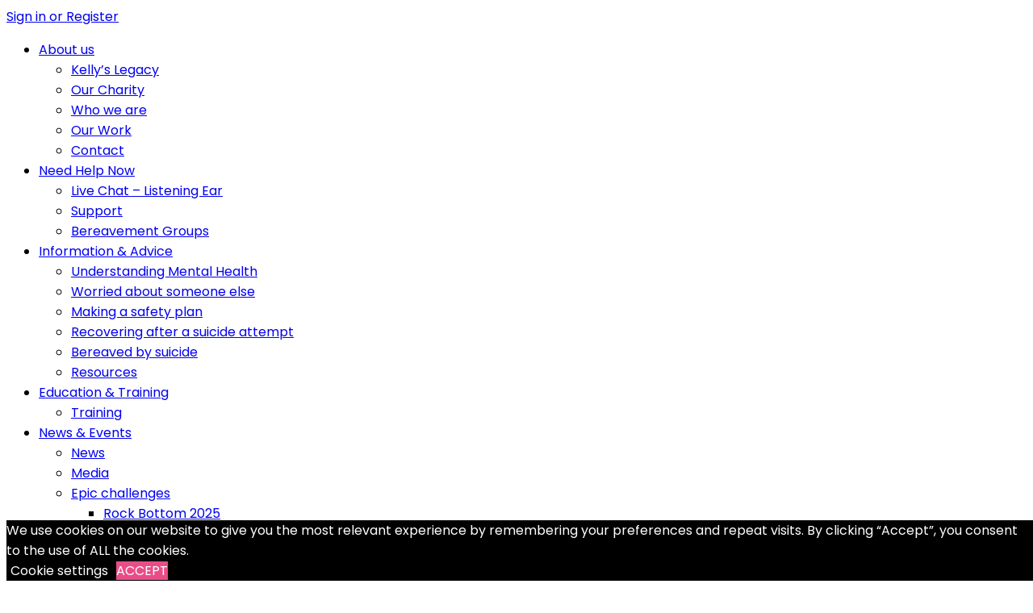

--- FILE ---
content_type: text/html; charset=UTF-8
request_url: https://wemindandkellymatters.org.uk/event/kellys-heroes-golf-day/
body_size: 142016
content:
<!DOCTYPE html>
<html lang="en-GB" class="no-js">
<head>
  <!-- Global site tag (gtag.js) - Google Analytics -->
  <script async src="https://www.googletagmanager.com/gtag/js?id=G-VYERTVGL86"></script>
  <script>
    window.dataLayer = window.dataLayer || [];
    function gtag(){dataLayer.push(arguments);}
    gtag('js', new Date());

    gtag('config', 'G-VYERTVGL86');
  </script>   
  <meta http-equiv="content-type" content="text/html; charset=UTF-8">
  <meta name="apple-touch-fullscreen" content="yes"/>
  <meta name="MobileOptimized" content="320"/>
  <meta name="viewport" content="width=device-width, initial-scale=1, maximum-scale=1, user-scalable=no">
  <link rel="profile" href="http://gmpg.org/xfn/11">
  <link rel='stylesheet' id='tribe-events-views-v2-bootstrap-datepicker-styles-css' href='https://kellysheroes.org.uk/wp-content/plugins/the-events-calendar/vendor/bootstrap-datepicker/css/bootstrap-datepicker.standalone.min.css?ver=6.15.14' type='text/css' media='all' />
<link rel='stylesheet' id='tec-variables-skeleton-css' href='https://kellysheroes.org.uk/wp-content/plugins/the-events-calendar/common/build/css/variables-skeleton.css?ver=6.10.1' type='text/css' media='all' />
<link rel='stylesheet' id='tribe-common-skeleton-style-css' href='https://kellysheroes.org.uk/wp-content/plugins/the-events-calendar/common/build/css/common-skeleton.css?ver=6.10.1' type='text/css' media='all' />
<link rel='stylesheet' id='tribe-tooltipster-css-css' href='https://kellysheroes.org.uk/wp-content/plugins/the-events-calendar/common/vendor/tooltipster/tooltipster.bundle.min.css?ver=6.10.1' type='text/css' media='all' />
<link rel='stylesheet' id='tribe-events-views-v2-skeleton-css' href='https://kellysheroes.org.uk/wp-content/plugins/the-events-calendar/build/css/views-skeleton.css?ver=6.15.14' type='text/css' media='all' />
<meta name='robots' content='index, follow, max-image-preview:large, max-snippet:-1, max-video-preview:-1' />
	<style>img:is([sizes="auto" i], [sizes^="auto," i]) { contain-intrinsic-size: 3000px 1500px }</style>
	
	<!-- This site is optimized with the Yoast SEO plugin v25.2 - https://yoast.com/wordpress/plugins/seo/ -->
	<title>Kelly’s Heroes Golf Day - Kelly&#039;s Heroes</title>
	<link rel="canonical" href="https://kellysheroes.org.uk/event/kellys-heroes-golf-day/" />
	<meta property="og:locale" content="en_GB" />
	<meta property="og:type" content="article" />
	<meta property="og:title" content="Kelly’s Heroes Golf Day - Kelly&#039;s Heroes" />
	<meta property="og:description" content="Golf Day Playing &#8211; £360 per 4 ball Coffee &amp; bacon roll on arrival 18 Hole 4 ball competition Evening entertainment in the marquee 2 Course meal from 7pm Buy [&hellip;]" />
	<meta property="og:url" content="https://kellysheroes.org.uk/event/kellys-heroes-golf-day/" />
	<meta property="og:site_name" content="Kelly&#039;s Heroes" />
	<meta property="article:publisher" content="https://www.facebook.com/ourkellysheroes" />
	<meta property="article:modified_time" content="2023-07-18T08:49:10+00:00" />
	<meta property="og:image" content="https://kellysheroes.org.uk/wp-content/uploads/2023/07/Golf-Day-EVENING.png" />
	<meta property="og:image:width" content="1080" />
	<meta property="og:image:height" content="1342" />
	<meta property="og:image:type" content="image/png" />
	<meta name="twitter:card" content="summary_large_image" />
	<script type="application/ld+json" class="yoast-schema-graph">{"@context":"https://schema.org","@graph":[{"@type":"WebPage","@id":"https://kellysheroes.org.uk/event/kellys-heroes-golf-day/","url":"https://kellysheroes.org.uk/event/kellys-heroes-golf-day/","name":"Kelly’s Heroes Golf Day - Kelly&#039;s Heroes","isPartOf":{"@id":"https://kellysheroes.org.uk/#website"},"primaryImageOfPage":{"@id":"https://kellysheroes.org.uk/event/kellys-heroes-golf-day/#primaryimage"},"image":{"@id":"https://kellysheroes.org.uk/event/kellys-heroes-golf-day/#primaryimage"},"thumbnailUrl":"https://kellysheroes.org.uk/wp-content/uploads/2023/07/Golf-Day-EVENING.png","datePublished":"2023-07-18T08:38:54+00:00","dateModified":"2023-07-18T08:49:10+00:00","breadcrumb":{"@id":"https://kellysheroes.org.uk/event/kellys-heroes-golf-day/#breadcrumb"},"inLanguage":"en-GB","potentialAction":[{"@type":"ReadAction","target":["https://kellysheroes.org.uk/event/kellys-heroes-golf-day/"]}]},{"@type":"ImageObject","inLanguage":"en-GB","@id":"https://kellysheroes.org.uk/event/kellys-heroes-golf-day/#primaryimage","url":"https://kellysheroes.org.uk/wp-content/uploads/2023/07/Golf-Day-EVENING.png","contentUrl":"https://kellysheroes.org.uk/wp-content/uploads/2023/07/Golf-Day-EVENING.png","width":1080,"height":1342},{"@type":"BreadcrumbList","@id":"https://kellysheroes.org.uk/event/kellys-heroes-golf-day/#breadcrumb","itemListElement":[{"@type":"ListItem","position":1,"name":"Home","item":"https://kellysheroes.org.uk/"},{"@type":"ListItem","position":2,"name":"Events","item":"https://kellysheroes.org.uk/events/"},{"@type":"ListItem","position":3,"name":"Kelly’s Heroes Golf Day"}]},{"@type":"WebSite","@id":"https://kellysheroes.org.uk/#website","url":"https://kellysheroes.org.uk/","name":"Kelly's Heroes","description":"Mental Health Awareness and support Services","publisher":{"@id":"https://kellysheroes.org.uk/#organization"},"potentialAction":[{"@type":"SearchAction","target":{"@type":"EntryPoint","urlTemplate":"https://kellysheroes.org.uk/?s={search_term_string}"},"query-input":{"@type":"PropertyValueSpecification","valueRequired":true,"valueName":"search_term_string"}}],"inLanguage":"en-GB"},{"@type":"Organization","@id":"https://kellysheroes.org.uk/#organization","name":"Kelly's Heroes","url":"https://kellysheroes.org.uk/","logo":{"@type":"ImageObject","inLanguage":"en-GB","@id":"https://kellysheroes.org.uk/#/schema/logo/image/","url":"https://kellysheroes.org.uk/wp-content/uploads/2020/10/WeMindKellyMatters_Logo_Set_RGB_MasterB_72dpi-1920w-e1606156436250.png","contentUrl":"https://kellysheroes.org.uk/wp-content/uploads/2020/10/WeMindKellyMatters_Logo_Set_RGB_MasterB_72dpi-1920w-e1606156436250.png","width":236,"height":220,"caption":"Kelly's Heroes"},"image":{"@id":"https://kellysheroes.org.uk/#/schema/logo/image/"},"sameAs":["https://www.facebook.com/ourkellysheroes"]},{"@type":"Event","name":"Kelly’s Heroes Golf Day","description":"Golf Day Playing &#8211; £360 per 4 ball Coffee &amp; bacon roll on arrival 18 Hole 4 ball competition Evening entertainment in the marquee 2 Course meal from 7pm Buy [&hellip;]","image":{"@id":"https://kellysheroes.org.uk/event/kellys-heroes-golf-day/#primaryimage"},"url":"https://kellysheroes.org.uk/event/kellys-heroes-golf-day/","eventAttendanceMode":"https://schema.org/OfflineEventAttendanceMode","eventStatus":"https://schema.org/EventScheduled","startDate":"2023-08-31T00:00:00+01:00","endDate":"2023-08-31T23:59:59+01:00","location":{"@type":"Place","name":"Wellingborough Golf Club","description":"","url":"","address":{"@type":"PostalAddress","streetAddress":"Great Harrowden, Wellingborough","addressLocality":"Wellingborough","postalCode":"NN9 5AD","addressCountry":"United Kingdom"},"telephone":"01933 677234","sameAs":"https://www.wellingboroughgolfclub.com/"},"@id":"https://kellysheroes.org.uk/event/kellys-heroes-golf-day/#event","mainEntityOfPage":{"@id":"https://kellysheroes.org.uk/event/kellys-heroes-golf-day/"}}]}</script>
	<!-- / Yoast SEO plugin. -->


<link rel='dns-prefetch' href='//kellysheroes.org.uk' />
<link rel='dns-prefetch' href='//fonts.googleapis.com' />
<link rel='preconnect' href='https://fonts.gstatic.com' crossorigin />
<link rel="alternate" type="application/rss+xml" title="Kelly&#039;s Heroes &raquo; Feed" href="https://kellysheroes.org.uk/feed/" />
<link rel="alternate" type="application/rss+xml" title="Kelly&#039;s Heroes &raquo; Comments Feed" href="https://kellysheroes.org.uk/comments/feed/" />
<link rel="alternate" type="text/calendar" title="Kelly&#039;s Heroes &raquo; iCal Feed" href="https://kellysheroes.org.uk/events/?ical=1" />
<script type="text/javascript">
/* <![CDATA[ */
window._wpemojiSettings = {"baseUrl":"https:\/\/s.w.org\/images\/core\/emoji\/16.0.1\/72x72\/","ext":".png","svgUrl":"https:\/\/s.w.org\/images\/core\/emoji\/16.0.1\/svg\/","svgExt":".svg","source":{"concatemoji":"https:\/\/kellysheroes.org.uk\/wp-includes\/js\/wp-emoji-release.min.js?ver=6.8.3"}};
/*! This file is auto-generated */
!function(s,n){var o,i,e;function c(e){try{var t={supportTests:e,timestamp:(new Date).valueOf()};sessionStorage.setItem(o,JSON.stringify(t))}catch(e){}}function p(e,t,n){e.clearRect(0,0,e.canvas.width,e.canvas.height),e.fillText(t,0,0);var t=new Uint32Array(e.getImageData(0,0,e.canvas.width,e.canvas.height).data),a=(e.clearRect(0,0,e.canvas.width,e.canvas.height),e.fillText(n,0,0),new Uint32Array(e.getImageData(0,0,e.canvas.width,e.canvas.height).data));return t.every(function(e,t){return e===a[t]})}function u(e,t){e.clearRect(0,0,e.canvas.width,e.canvas.height),e.fillText(t,0,0);for(var n=e.getImageData(16,16,1,1),a=0;a<n.data.length;a++)if(0!==n.data[a])return!1;return!0}function f(e,t,n,a){switch(t){case"flag":return n(e,"\ud83c\udff3\ufe0f\u200d\u26a7\ufe0f","\ud83c\udff3\ufe0f\u200b\u26a7\ufe0f")?!1:!n(e,"\ud83c\udde8\ud83c\uddf6","\ud83c\udde8\u200b\ud83c\uddf6")&&!n(e,"\ud83c\udff4\udb40\udc67\udb40\udc62\udb40\udc65\udb40\udc6e\udb40\udc67\udb40\udc7f","\ud83c\udff4\u200b\udb40\udc67\u200b\udb40\udc62\u200b\udb40\udc65\u200b\udb40\udc6e\u200b\udb40\udc67\u200b\udb40\udc7f");case"emoji":return!a(e,"\ud83e\udedf")}return!1}function g(e,t,n,a){var r="undefined"!=typeof WorkerGlobalScope&&self instanceof WorkerGlobalScope?new OffscreenCanvas(300,150):s.createElement("canvas"),o=r.getContext("2d",{willReadFrequently:!0}),i=(o.textBaseline="top",o.font="600 32px Arial",{});return e.forEach(function(e){i[e]=t(o,e,n,a)}),i}function t(e){var t=s.createElement("script");t.src=e,t.defer=!0,s.head.appendChild(t)}"undefined"!=typeof Promise&&(o="wpEmojiSettingsSupports",i=["flag","emoji"],n.supports={everything:!0,everythingExceptFlag:!0},e=new Promise(function(e){s.addEventListener("DOMContentLoaded",e,{once:!0})}),new Promise(function(t){var n=function(){try{var e=JSON.parse(sessionStorage.getItem(o));if("object"==typeof e&&"number"==typeof e.timestamp&&(new Date).valueOf()<e.timestamp+604800&&"object"==typeof e.supportTests)return e.supportTests}catch(e){}return null}();if(!n){if("undefined"!=typeof Worker&&"undefined"!=typeof OffscreenCanvas&&"undefined"!=typeof URL&&URL.createObjectURL&&"undefined"!=typeof Blob)try{var e="postMessage("+g.toString()+"("+[JSON.stringify(i),f.toString(),p.toString(),u.toString()].join(",")+"));",a=new Blob([e],{type:"text/javascript"}),r=new Worker(URL.createObjectURL(a),{name:"wpTestEmojiSupports"});return void(r.onmessage=function(e){c(n=e.data),r.terminate(),t(n)})}catch(e){}c(n=g(i,f,p,u))}t(n)}).then(function(e){for(var t in e)n.supports[t]=e[t],n.supports.everything=n.supports.everything&&n.supports[t],"flag"!==t&&(n.supports.everythingExceptFlag=n.supports.everythingExceptFlag&&n.supports[t]);n.supports.everythingExceptFlag=n.supports.everythingExceptFlag&&!n.supports.flag,n.DOMReady=!1,n.readyCallback=function(){n.DOMReady=!0}}).then(function(){return e}).then(function(){var e;n.supports.everything||(n.readyCallback(),(e=n.source||{}).concatemoji?t(e.concatemoji):e.wpemoji&&e.twemoji&&(t(e.twemoji),t(e.wpemoji)))}))}((window,document),window._wpemojiSettings);
/* ]]> */
</script>
<link rel='stylesheet' id='tribe-events-v2-single-skeleton-css' href='https://kellysheroes.org.uk/wp-content/plugins/the-events-calendar/build/css/tribe-events-single-skeleton.css?ver=6.15.14' type='text/css' media='all' />
<style id='wp-emoji-styles-inline-css' type='text/css'>

	img.wp-smiley, img.emoji {
		display: inline !important;
		border: none !important;
		box-shadow: none !important;
		height: 1em !important;
		width: 1em !important;
		margin: 0 0.07em !important;
		vertical-align: -0.1em !important;
		background: none !important;
		padding: 0 !important;
	}
</style>
<link rel='stylesheet' id='wp-block-library-css' href='https://kellysheroes.org.uk/wp-includes/css/dist/block-library/style.min.css?ver=6.8.3' type='text/css' media='all' />
<style id='wp-block-library-theme-inline-css' type='text/css'>
.wp-block-audio :where(figcaption){color:#555;font-size:13px;text-align:center}.is-dark-theme .wp-block-audio :where(figcaption){color:#ffffffa6}.wp-block-audio{margin:0 0 1em}.wp-block-code{border:1px solid #ccc;border-radius:4px;font-family:Menlo,Consolas,monaco,monospace;padding:.8em 1em}.wp-block-embed :where(figcaption){color:#555;font-size:13px;text-align:center}.is-dark-theme .wp-block-embed :where(figcaption){color:#ffffffa6}.wp-block-embed{margin:0 0 1em}.blocks-gallery-caption{color:#555;font-size:13px;text-align:center}.is-dark-theme .blocks-gallery-caption{color:#ffffffa6}:root :where(.wp-block-image figcaption){color:#555;font-size:13px;text-align:center}.is-dark-theme :root :where(.wp-block-image figcaption){color:#ffffffa6}.wp-block-image{margin:0 0 1em}.wp-block-pullquote{border-bottom:4px solid;border-top:4px solid;color:currentColor;margin-bottom:1.75em}.wp-block-pullquote cite,.wp-block-pullquote footer,.wp-block-pullquote__citation{color:currentColor;font-size:.8125em;font-style:normal;text-transform:uppercase}.wp-block-quote{border-left:.25em solid;margin:0 0 1.75em;padding-left:1em}.wp-block-quote cite,.wp-block-quote footer{color:currentColor;font-size:.8125em;font-style:normal;position:relative}.wp-block-quote:where(.has-text-align-right){border-left:none;border-right:.25em solid;padding-left:0;padding-right:1em}.wp-block-quote:where(.has-text-align-center){border:none;padding-left:0}.wp-block-quote.is-large,.wp-block-quote.is-style-large,.wp-block-quote:where(.is-style-plain){border:none}.wp-block-search .wp-block-search__label{font-weight:700}.wp-block-search__button{border:1px solid #ccc;padding:.375em .625em}:where(.wp-block-group.has-background){padding:1.25em 2.375em}.wp-block-separator.has-css-opacity{opacity:.4}.wp-block-separator{border:none;border-bottom:2px solid;margin-left:auto;margin-right:auto}.wp-block-separator.has-alpha-channel-opacity{opacity:1}.wp-block-separator:not(.is-style-wide):not(.is-style-dots){width:100px}.wp-block-separator.has-background:not(.is-style-dots){border-bottom:none;height:1px}.wp-block-separator.has-background:not(.is-style-wide):not(.is-style-dots){height:2px}.wp-block-table{margin:0 0 1em}.wp-block-table td,.wp-block-table th{word-break:normal}.wp-block-table :where(figcaption){color:#555;font-size:13px;text-align:center}.is-dark-theme .wp-block-table :where(figcaption){color:#ffffffa6}.wp-block-video :where(figcaption){color:#555;font-size:13px;text-align:center}.is-dark-theme .wp-block-video :where(figcaption){color:#ffffffa6}.wp-block-video{margin:0 0 1em}:root :where(.wp-block-template-part.has-background){margin-bottom:0;margin-top:0;padding:1.25em 2.375em}
</style>
<style id='classic-theme-styles-inline-css' type='text/css'>
/*! This file is auto-generated */
.wp-block-button__link{color:#fff;background-color:#32373c;border-radius:9999px;box-shadow:none;text-decoration:none;padding:calc(.667em + 2px) calc(1.333em + 2px);font-size:1.125em}.wp-block-file__button{background:#32373c;color:#fff;text-decoration:none}
</style>
<style id='filebird-block-filebird-gallery-style-inline-css' type='text/css'>
ul.filebird-block-filebird-gallery{margin:auto!important;padding:0!important;width:100%}ul.filebird-block-filebird-gallery.layout-grid{display:grid;grid-gap:20px;align-items:stretch;grid-template-columns:repeat(var(--columns),1fr);justify-items:stretch}ul.filebird-block-filebird-gallery.layout-grid li img{border:1px solid #ccc;box-shadow:2px 2px 6px 0 rgba(0,0,0,.3);height:100%;max-width:100%;-o-object-fit:cover;object-fit:cover;width:100%}ul.filebird-block-filebird-gallery.layout-masonry{-moz-column-count:var(--columns);-moz-column-gap:var(--space);column-gap:var(--space);-moz-column-width:var(--min-width);columns:var(--min-width) var(--columns);display:block;overflow:auto}ul.filebird-block-filebird-gallery.layout-masonry li{margin-bottom:var(--space)}ul.filebird-block-filebird-gallery li{list-style:none}ul.filebird-block-filebird-gallery li figure{height:100%;margin:0;padding:0;position:relative;width:100%}ul.filebird-block-filebird-gallery li figure figcaption{background:linear-gradient(0deg,rgba(0,0,0,.7),rgba(0,0,0,.3) 70%,transparent);bottom:0;box-sizing:border-box;color:#fff;font-size:.8em;margin:0;max-height:100%;overflow:auto;padding:3em .77em .7em;position:absolute;text-align:center;width:100%;z-index:2}ul.filebird-block-filebird-gallery li figure figcaption a{color:inherit}

</style>
<style id='global-styles-inline-css' type='text/css'>
:root{--wp--preset--aspect-ratio--square: 1;--wp--preset--aspect-ratio--4-3: 4/3;--wp--preset--aspect-ratio--3-4: 3/4;--wp--preset--aspect-ratio--3-2: 3/2;--wp--preset--aspect-ratio--2-3: 2/3;--wp--preset--aspect-ratio--16-9: 16/9;--wp--preset--aspect-ratio--9-16: 9/16;--wp--preset--color--black: #000000;--wp--preset--color--cyan-bluish-gray: #abb8c3;--wp--preset--color--white: #ffffff;--wp--preset--color--pale-pink: #f78da7;--wp--preset--color--vivid-red: #cf2e2e;--wp--preset--color--luminous-vivid-orange: #ff6900;--wp--preset--color--luminous-vivid-amber: #fcb900;--wp--preset--color--light-green-cyan: #7bdcb5;--wp--preset--color--vivid-green-cyan: #00d084;--wp--preset--color--pale-cyan-blue: #8ed1fc;--wp--preset--color--vivid-cyan-blue: #0693e3;--wp--preset--color--vivid-purple: #9b51e0;--wp--preset--gradient--vivid-cyan-blue-to-vivid-purple: linear-gradient(135deg,rgba(6,147,227,1) 0%,rgb(155,81,224) 100%);--wp--preset--gradient--light-green-cyan-to-vivid-green-cyan: linear-gradient(135deg,rgb(122,220,180) 0%,rgb(0,208,130) 100%);--wp--preset--gradient--luminous-vivid-amber-to-luminous-vivid-orange: linear-gradient(135deg,rgba(252,185,0,1) 0%,rgba(255,105,0,1) 100%);--wp--preset--gradient--luminous-vivid-orange-to-vivid-red: linear-gradient(135deg,rgba(255,105,0,1) 0%,rgb(207,46,46) 100%);--wp--preset--gradient--very-light-gray-to-cyan-bluish-gray: linear-gradient(135deg,rgb(238,238,238) 0%,rgb(169,184,195) 100%);--wp--preset--gradient--cool-to-warm-spectrum: linear-gradient(135deg,rgb(74,234,220) 0%,rgb(151,120,209) 20%,rgb(207,42,186) 40%,rgb(238,44,130) 60%,rgb(251,105,98) 80%,rgb(254,248,76) 100%);--wp--preset--gradient--blush-light-purple: linear-gradient(135deg,rgb(255,206,236) 0%,rgb(152,150,240) 100%);--wp--preset--gradient--blush-bordeaux: linear-gradient(135deg,rgb(254,205,165) 0%,rgb(254,45,45) 50%,rgb(107,0,62) 100%);--wp--preset--gradient--luminous-dusk: linear-gradient(135deg,rgb(255,203,112) 0%,rgb(199,81,192) 50%,rgb(65,88,208) 100%);--wp--preset--gradient--pale-ocean: linear-gradient(135deg,rgb(255,245,203) 0%,rgb(182,227,212) 50%,rgb(51,167,181) 100%);--wp--preset--gradient--electric-grass: linear-gradient(135deg,rgb(202,248,128) 0%,rgb(113,206,126) 100%);--wp--preset--gradient--midnight: linear-gradient(135deg,rgb(2,3,129) 0%,rgb(40,116,252) 100%);--wp--preset--font-size--small: 13px;--wp--preset--font-size--medium: 20px;--wp--preset--font-size--large: 36px;--wp--preset--font-size--x-large: 42px;--wp--preset--spacing--20: 0.44rem;--wp--preset--spacing--30: 0.67rem;--wp--preset--spacing--40: 1rem;--wp--preset--spacing--50: 1.5rem;--wp--preset--spacing--60: 2.25rem;--wp--preset--spacing--70: 3.38rem;--wp--preset--spacing--80: 5.06rem;--wp--preset--shadow--natural: 6px 6px 9px rgba(0, 0, 0, 0.2);--wp--preset--shadow--deep: 12px 12px 50px rgba(0, 0, 0, 0.4);--wp--preset--shadow--sharp: 6px 6px 0px rgba(0, 0, 0, 0.2);--wp--preset--shadow--outlined: 6px 6px 0px -3px rgba(255, 255, 255, 1), 6px 6px rgba(0, 0, 0, 1);--wp--preset--shadow--crisp: 6px 6px 0px rgba(0, 0, 0, 1);}:where(.is-layout-flex){gap: 0.5em;}:where(.is-layout-grid){gap: 0.5em;}body .is-layout-flex{display: flex;}.is-layout-flex{flex-wrap: wrap;align-items: center;}.is-layout-flex > :is(*, div){margin: 0;}body .is-layout-grid{display: grid;}.is-layout-grid > :is(*, div){margin: 0;}:where(.wp-block-columns.is-layout-flex){gap: 2em;}:where(.wp-block-columns.is-layout-grid){gap: 2em;}:where(.wp-block-post-template.is-layout-flex){gap: 1.25em;}:where(.wp-block-post-template.is-layout-grid){gap: 1.25em;}.has-black-color{color: var(--wp--preset--color--black) !important;}.has-cyan-bluish-gray-color{color: var(--wp--preset--color--cyan-bluish-gray) !important;}.has-white-color{color: var(--wp--preset--color--white) !important;}.has-pale-pink-color{color: var(--wp--preset--color--pale-pink) !important;}.has-vivid-red-color{color: var(--wp--preset--color--vivid-red) !important;}.has-luminous-vivid-orange-color{color: var(--wp--preset--color--luminous-vivid-orange) !important;}.has-luminous-vivid-amber-color{color: var(--wp--preset--color--luminous-vivid-amber) !important;}.has-light-green-cyan-color{color: var(--wp--preset--color--light-green-cyan) !important;}.has-vivid-green-cyan-color{color: var(--wp--preset--color--vivid-green-cyan) !important;}.has-pale-cyan-blue-color{color: var(--wp--preset--color--pale-cyan-blue) !important;}.has-vivid-cyan-blue-color{color: var(--wp--preset--color--vivid-cyan-blue) !important;}.has-vivid-purple-color{color: var(--wp--preset--color--vivid-purple) !important;}.has-black-background-color{background-color: var(--wp--preset--color--black) !important;}.has-cyan-bluish-gray-background-color{background-color: var(--wp--preset--color--cyan-bluish-gray) !important;}.has-white-background-color{background-color: var(--wp--preset--color--white) !important;}.has-pale-pink-background-color{background-color: var(--wp--preset--color--pale-pink) !important;}.has-vivid-red-background-color{background-color: var(--wp--preset--color--vivid-red) !important;}.has-luminous-vivid-orange-background-color{background-color: var(--wp--preset--color--luminous-vivid-orange) !important;}.has-luminous-vivid-amber-background-color{background-color: var(--wp--preset--color--luminous-vivid-amber) !important;}.has-light-green-cyan-background-color{background-color: var(--wp--preset--color--light-green-cyan) !important;}.has-vivid-green-cyan-background-color{background-color: var(--wp--preset--color--vivid-green-cyan) !important;}.has-pale-cyan-blue-background-color{background-color: var(--wp--preset--color--pale-cyan-blue) !important;}.has-vivid-cyan-blue-background-color{background-color: var(--wp--preset--color--vivid-cyan-blue) !important;}.has-vivid-purple-background-color{background-color: var(--wp--preset--color--vivid-purple) !important;}.has-black-border-color{border-color: var(--wp--preset--color--black) !important;}.has-cyan-bluish-gray-border-color{border-color: var(--wp--preset--color--cyan-bluish-gray) !important;}.has-white-border-color{border-color: var(--wp--preset--color--white) !important;}.has-pale-pink-border-color{border-color: var(--wp--preset--color--pale-pink) !important;}.has-vivid-red-border-color{border-color: var(--wp--preset--color--vivid-red) !important;}.has-luminous-vivid-orange-border-color{border-color: var(--wp--preset--color--luminous-vivid-orange) !important;}.has-luminous-vivid-amber-border-color{border-color: var(--wp--preset--color--luminous-vivid-amber) !important;}.has-light-green-cyan-border-color{border-color: var(--wp--preset--color--light-green-cyan) !important;}.has-vivid-green-cyan-border-color{border-color: var(--wp--preset--color--vivid-green-cyan) !important;}.has-pale-cyan-blue-border-color{border-color: var(--wp--preset--color--pale-cyan-blue) !important;}.has-vivid-cyan-blue-border-color{border-color: var(--wp--preset--color--vivid-cyan-blue) !important;}.has-vivid-purple-border-color{border-color: var(--wp--preset--color--vivid-purple) !important;}.has-vivid-cyan-blue-to-vivid-purple-gradient-background{background: var(--wp--preset--gradient--vivid-cyan-blue-to-vivid-purple) !important;}.has-light-green-cyan-to-vivid-green-cyan-gradient-background{background: var(--wp--preset--gradient--light-green-cyan-to-vivid-green-cyan) !important;}.has-luminous-vivid-amber-to-luminous-vivid-orange-gradient-background{background: var(--wp--preset--gradient--luminous-vivid-amber-to-luminous-vivid-orange) !important;}.has-luminous-vivid-orange-to-vivid-red-gradient-background{background: var(--wp--preset--gradient--luminous-vivid-orange-to-vivid-red) !important;}.has-very-light-gray-to-cyan-bluish-gray-gradient-background{background: var(--wp--preset--gradient--very-light-gray-to-cyan-bluish-gray) !important;}.has-cool-to-warm-spectrum-gradient-background{background: var(--wp--preset--gradient--cool-to-warm-spectrum) !important;}.has-blush-light-purple-gradient-background{background: var(--wp--preset--gradient--blush-light-purple) !important;}.has-blush-bordeaux-gradient-background{background: var(--wp--preset--gradient--blush-bordeaux) !important;}.has-luminous-dusk-gradient-background{background: var(--wp--preset--gradient--luminous-dusk) !important;}.has-pale-ocean-gradient-background{background: var(--wp--preset--gradient--pale-ocean) !important;}.has-electric-grass-gradient-background{background: var(--wp--preset--gradient--electric-grass) !important;}.has-midnight-gradient-background{background: var(--wp--preset--gradient--midnight) !important;}.has-small-font-size{font-size: var(--wp--preset--font-size--small) !important;}.has-medium-font-size{font-size: var(--wp--preset--font-size--medium) !important;}.has-large-font-size{font-size: var(--wp--preset--font-size--large) !important;}.has-x-large-font-size{font-size: var(--wp--preset--font-size--x-large) !important;}
:where(.wp-block-post-template.is-layout-flex){gap: 1.25em;}:where(.wp-block-post-template.is-layout-grid){gap: 1.25em;}
:where(.wp-block-columns.is-layout-flex){gap: 2em;}:where(.wp-block-columns.is-layout-grid){gap: 2em;}
:root :where(.wp-block-pullquote){font-size: 1.5em;line-height: 1.6;}
</style>
<link rel='stylesheet' id='contact-form-7-css' href='https://kellysheroes.org.uk/wp-content/plugins/contact-form-7/includes/css/styles.css?ver=6.1.4' type='text/css' media='all' />
<style id='contact-form-7-inline-css' type='text/css'>
.wpcf7 .wpcf7-recaptcha iframe {margin-bottom: 0;}.wpcf7 .wpcf7-recaptcha[data-align="center"] > div {margin: 0 auto;}.wpcf7 .wpcf7-recaptcha[data-align="right"] > div {margin: 0 0 0 auto;}
</style>
<link rel='stylesheet' id='cookie-law-info-css' href='https://kellysheroes.org.uk/wp-content/plugins/cookie-law-info/legacy/public/css/cookie-law-info-public.css?ver=3.3.9.1' type='text/css' media='all' />
<link rel='stylesheet' id='cookie-law-info-gdpr-css' href='https://kellysheroes.org.uk/wp-content/plugins/cookie-law-info/legacy/public/css/cookie-law-info-gdpr.css?ver=3.3.9.1' type='text/css' media='all' />
<link rel='stylesheet' id='elementor-frontend-css' href='https://kellysheroes.org.uk/wp-content/plugins/elementor/assets/css/frontend.min.css?ver=3.34.1' type='text/css' media='all' />
<link rel='stylesheet' id='widget-icon-list-css' href='https://kellysheroes.org.uk/wp-content/plugins/elementor/assets/css/widget-icon-list.min.css?ver=3.34.1' type='text/css' media='all' />
<link rel='stylesheet' id='widget-icon-box-css' href='https://kellysheroes.org.uk/wp-content/plugins/elementor/assets/css/widget-icon-box.min.css?ver=3.34.1' type='text/css' media='all' />
<link rel='stylesheet' id='widget-social-icons-css' href='https://kellysheroes.org.uk/wp-content/plugins/elementor/assets/css/widget-social-icons.min.css?ver=3.34.1' type='text/css' media='all' />
<link rel='stylesheet' id='rs-plugin-settings-css' href='https://kellysheroes.org.uk/wp-content/plugins/revslider/public/assets/css/rs6.css?ver=6.2.22' type='text/css' media='all' />
<style id='rs-plugin-settings-inline-css' type='text/css'>
#rs-demo-id {}
</style>
<link rel='stylesheet' id='tribe-events-v2-single-skeleton-full-css' href='https://kellysheroes.org.uk/wp-content/plugins/the-events-calendar/build/css/tribe-events-single-full.css?ver=6.15.14' type='text/css' media='all' />
<link rel='stylesheet' id='tec-events-elementor-widgets-base-styles-css' href='https://kellysheroes.org.uk/wp-content/plugins/the-events-calendar/build/css/integrations/plugins/elementor/widgets/widget-base.css?ver=6.15.14' type='text/css' media='all' />
<link rel='stylesheet' id='elementor-event-template-12497-css' href='https://kellysheroes.org.uk/wp-content/uploads/elementor/css/post-12497.css?ver=6.15.14' type='text/css' media='all' />
<link rel="preload" as="style" href="https://fonts.googleapis.com/css?family=Poppins&#038;display=swap&#038;ver=1715807256" /><link rel="stylesheet" href="https://fonts.googleapis.com/css?family=Poppins&#038;display=swap&#038;ver=1715807256" media="print" onload="this.media='all'"><noscript><link rel="stylesheet" href="https://fonts.googleapis.com/css?family=Poppins&#038;display=swap&#038;ver=1715807256" /></noscript><link rel='stylesheet' id='elementor-post-16-css' href='https://kellysheroes.org.uk/wp-content/uploads/elementor/css/post-16.css?ver=1768334960' type='text/css' media='all' />
<link rel='stylesheet' id='krowd-fonts-css' href='https://fonts.googleapis.com/css?family=Poppins:400,500,600,700,900&#038;subset' type='text/css' media='all' />
<link rel='stylesheet' id='lightgallery-css' href='https://kellysheroes.org.uk/wp-content/themes/krowd/js/lightgallery/css/lightgallery.min.css?ver=6.8.3' type='text/css' media='all' />
<link rel='stylesheet' id='owl-carousel-css' href='https://kellysheroes.org.uk/wp-content/themes/krowd/js/owl-carousel/assets/owl.carousel.css?ver=6.8.3' type='text/css' media='all' />
<link rel='stylesheet' id='magnific-css' href='https://kellysheroes.org.uk/wp-content/themes/krowd/js/magnific/magnific-popup.css?ver=6.8.3' type='text/css' media='all' />
<link rel='stylesheet' id='fontawesome-css' href='https://kellysheroes.org.uk/wp-content/themes/krowd/css/fontawesome/css/all.css?ver=6.8.3' type='text/css' media='all' />
<link rel='stylesheet' id='krowd-style-css' href='https://kellysheroes.org.uk/wp-content/themes/krowd/style.css?ver=6.8.3' type='text/css' media='all' />
<link rel='stylesheet' id='bootstrap-css' href='https://kellysheroes.org.uk/wp-content/themes/krowd/css/bootstrap.css?ver=1.0.3' type='text/css' media='all' />
<link rel='stylesheet' id='krowd-woocoomerce-css' href='https://kellysheroes.org.uk/wp-content/themes/krowd/css/woocommerce.css?ver=1.0.3' type='text/css' media='all' />
<link rel='stylesheet' id='krowd-template-css' href='https://kellysheroes.org.uk/wp-content/themes/krowd/css/template.css?ver=1.0.3' type='text/css' media='all' />
<link rel='stylesheet' id='krowd-custom-style-css' href='https://kellysheroes.org.uk/wp-content/themes/krowd/css/custom_script.css?ver=6.8.3' type='text/css' media='all' />
<style id='krowd-custom-style-inline-css' type='text/css'>
body, .elementor-accordion .elementor-accordion-item .elementor-tab-title a span, .gsc-icon-box-group.style-1 .icon-box-item-content .icon-box-item-inner .title,.milestone-block.style-2 .box-content .milestone-content .milestone-number-inner, .gva-testimonial-carousel.style-1 .testimonial-item .testimonial-content .quote-icon,.gva-testimonial-carousel.style-1 .testimonial-item .testimonial-content .testimonial-information span.testimonial-name, .gva-locations-map .gm-style-iw div .marker .info,.gsc-work-process .box-content .number-text, .post-type-archive-tribe_events table.tribe-events-calendar tbody td .tribe-events-month-event-title,.wpneo-list-details .campaign-top .campaign-single-right .campaign-info .info-item .info-value, #comments ol.comment-list > li #respond #reply-title #cancel-comment-reply-link,tooltip, popover, h1, h2, h3, h4, h5, h6,.h1, .h2, .h3, .h4, .h5, .h6{font-family:Poppins,sans-serif;}
</style>
<link rel='stylesheet' id='krowd-custom-style-override-css' href='https://kellysheroes.org.uk/wp-content/themes/krowd/css/override.css?ver=6.8.3' type='text/css' media='all' />
<style id='krowd-custom-style-override-inline-css' type='text/css'>
body, .elementor-accordion .elementor-accordion-item .elementor-tab-title a span, .gsc-icon-box-group.style-1 .icon-box-item-content .icon-box-item-inner .title,.milestone-block.style-2 .box-content .milestone-content .milestone-number-inner, .gva-testimonial-carousel.style-1 .testimonial-item .testimonial-content .quote-icon,.gva-testimonial-carousel.style-1 .testimonial-item .testimonial-content .testimonial-information span.testimonial-name, .gva-locations-map .gm-style-iw div .marker .info,.gsc-work-process .box-content .number-text, .post-type-archive-tribe_events table.tribe-events-calendar tbody td .tribe-events-month-event-title,.wpneo-list-details .campaign-top .campaign-single-right .campaign-info .info-item .info-value, #comments ol.comment-list > li #respond #reply-title #cancel-comment-reply-link,tooltip, popover, h1, h2, h3, h4, h5, h6,.h1, .h2, .h3, .h4, .h5, .h6{font-family:Poppins,sans-serif;}
</style>
<link rel='stylesheet' id='krowd-custom-style-color-css' href='https://kellysheroes.org.uk/wp-content/themes/krowd/css/custom_script.css?ver=6.8.3' type='text/css' media='all' />
<style id='krowd-custom-style-color-inline-css' type='text/css'>
.btn-link:hover { color: #EA4E8A;}.page-link:hover { color: #EA4E8A;}a:hover { color: #EA4E8A;}.page-links > a:hover, .page-links > span:not(.page-links-title):hover { border-color: 1px solid #EA4E8A;}.page-links > span:not(.page-links-title) { border: 1px solid #EA4E8A;}.page-links .post-page-numbers:hover { border-color: #EA4E8A;}.page-links span.post-page-numbers { border-color: #EA4E8A;}ul.feature-list > li:after, ul.list-style-1 > li:after { color: #EA4E8A;}ul.list-style-2 > li { color: #EA4E8A;}.pager .paginations a:hover { color: #EA4E8A;}.pager .paginations a.active { background: #EA4E8A; border-color: #EA4E8A;}.bg-theme { background: #EA4E8A !important;}.bg-theme-2 { background: #EA4E8A !important;}.text-theme { color: #EA4E8A !important;}.hover-color-theme a:hover { color: #EA4E8A !important;}.btn-theme, .btn, .btn-white, .btn-theme-2, .btn-theme-2 input[type*="submit"], .btn-black, input[type*="submit"]:not(.fa):not(.btn-theme), #tribe-events .tribe-events-button, .tribe-events-button { background: #EA4E8A;}#tribe-events .tribe-events-button:hover, .tribe-events-button:hover { background: #EA4E8A;}.btn-inline { color: #EA4E8A;}.socials a i { background: #EA4E8A;}.socials-2 li a i:hover { color: #EA4E8A;}.alert-danger { background: #EA4E8A;}.desc-slider a { color: #EA4E8A;}#wp-footer a:hover { color: #EA4E8A;}.topbar .topbar-information i { color: #EA4E8A;}.topbar .header-right .header-social .socials > li a:hover { color: #EA4E8A;}.topbar .header-right .mini-cart-header .mini-cart .mini-cart-items { background: #EA4E8A;}.header-mobile .topbar-mobile a:hover { color: #EA4E8A;}.header-mobile .topbar-mobile .topbar-user .login-register .icon { color: #EA4E8A;}.header-mobile .topbar-mobile .create-a-project .icon { color: #EA4E8A;}.header-mobile .header-mobile-content .mini-cart-header a.mini-cart .mini-cart-items { background: #EA4E8A;}ul.gva-nav-menu > li:hover > a, ul.gva-nav-menu > li:active > a, ul.gva-nav-menu > li:focus > a, ul.gva-nav-menu > li.current_page_parent > a { color: #EA4E8A;}ul.gva-nav-menu > li .submenu-inner li a:hover, ul.gva-nav-menu > li .submenu-inner li a:focus, ul.gva-nav-menu > li .submenu-inner li a:active, ul.gva-nav-menu > li ul.submenu-inner li a:hover, ul.gva-nav-menu > li ul.submenu-inner li a:focus, ul.gva-nav-menu > li ul.submenu-inner li a:active { color: #EA4E8A;}.gavias-off-canvas-toggle { background: #EA4E8A;}#gavias-off-canvas .off-canvas-top .top-social > a:hover { background: #EA4E8A; border-color: #EA4E8A;}#gavias-off-canvas .off-canvas-top .gavias-off-canvas-close:hover { background: #EA4E8A;}#gavias-off-canvas ul#menu-main-menu > li > a.active > a { color: #EA4E8A;}#gavias-off-canvas ul#menu-main-menu > li .submenu-inner.dropdown-menu li a:hover, #gavias-off-canvas ul#menu-main-menu > li .submenu-inner.dropdown-menu li a:focus { color: #EA4E8A;}#gavias-off-canvas ul#menu-main-menu > li .submenu-inner.dropdown-menu li.active > a { color: #EA4E8A;}.gva-offcanvas-content a:hover { color: #EA4E8A;}.gva-offcanvas-content .close-canvas a:hover { color: #EA4E8A;}.gva-offcanvas-content #gva-mobile-menu ul.gva-mobile-menu > li a:hover { color: #EA4E8A;}.gva-offcanvas-content #gva-mobile-menu ul.gva-mobile-menu > li.menu-item-has-children .caret:hover { color: #EA4E8A;}.gva-offcanvas-content #gva-mobile-menu ul.gva-mobile-menu > li ul.submenu-inner li a:hover, .gva-offcanvas-content #gva-mobile-menu ul.gva-mobile-menu > li div.submenu-inner li a:hover { color: #EA4E8A;}.megamenu-main .widget.widget-html ul li strong { color: #EA4E8A;}.col-bg-theme-inner > .elementor-column-wrap > .elementor-widget-wrap { background: #EA4E8A;}.gva-productscategory-navigation .widget-title { background: #EA4E8A;}.gva-products-list .widget-title { background: #EA4E8A;}.gva-social-links.style-v2 ul.socials > li > a:hover { color: #EA4E8A;}.gsc-team .team-position { color: #EA4E8A;}.gsc-team.team-horizontal .team-header .social-list a:hover { color: #EA4E8A !important;}.gsc-team.team-horizontal .team-name:after { background: #EA4E8A;}.gsc-team.team-vertical .team-body .info { background: #EA4E8A;}.post-small .post .cat-links a { color: #EA4E8A;}.elementor-widget-icon-box.icon-color-theme .elementor-icon, .elementor-widget-icon-box.icon-color-theme .elementor-icon-list-icon, .elementor-widget-icon-list.icon-color-theme .elementor-icon, .elementor-widget-icon-list.icon-color-theme .elementor-icon-list-icon { color: #EA4E8A;}.elementor-widget-icon-box.hover-color-theme a:hover, .elementor-widget-icon-list.hover-color-theme a:hover { color: #EA4E8A !important;}.gva-content-horizontal .content-hover-horizontal .content-item .content .action svg { fill: #EA4E8A;}.gsc-career .box-content .job-type { background: #EA4E8A;}.gva-hover-box-carousel .hover-box-item .box-content .box-icon { background: #EA4E8A;}.gsc-countdown { background: #EA4E8A;}.gsc-icon-box .highlight-icon .box-icon { color: #EA4E8A;}.gsc-icon-box .highlight-icon .box-icon svg { fill: #EA4E8A;}.gsc-icon-box .highlight-icon .icon-container { color: #EA4E8A;}.gsc-icon-box-group.style-1 .icon-box-item-content .icon-box-item-inner .box-icon i { color: #EA4E8A;}.gsc-icon-box-group.style-1 .icon-box-item-content .icon-box-item-inner .box-icon svg { fill: #EA4E8A;}.gsc-icon-box-styles.style-1 .icon-box-inner .box-icon { background: #EA4E8A;}.gsc-icon-box-styles.style-1:hover .icon-inner .box-icon:before { background: #EA4E8A;}.gsc-icon-box-styles.style-2 .box-icon { background: #EA4E8A;}.gsc-icon-box-styles.style-2:hover .icon-inner .box-icon:before { background: #EA4E8A;}.milestone-block.style-2 .box-content { background: #EA4E8A;}.gallery-post a.zoomGallery { background: #EA4E8A;}.gsc-heading .heading-video .video-link { background: #EA4E8A;}.gsc-heading .title .highlight, .gsc-heading .title strong { color: #EA4E8A;}.gsc-heading .sub-title { color: #EA4E8A;}.gsc-image-content.skin-v1 .line-color:after { background: #EA4E8A;}.gsc-image-content.skin-v2 .box-content .read-more svg { fill: #EA4E8A;}.gsc-image-content.skin-v4 .box-content .read-more svg { fill: #EA4E8A;}.gva-posts-grid .posts-grid-filter ul.nav-tabs > li > a.active { color: #EA4E8A;}.gva-testimonial-carousel.style-1 .testimonial-item .testimonial-content .quote-icon { background: #EA4E8A;}.gva-testimonial-carousel.style-1 .testimonial-item .testimonial-content .testimonial-information span.testimonial-job { color: #EA4E8A;}.gva-testimonial-carousel.style-2 .testimonial-item .testimonial-information span.testimonial-name { color: #EA4E8A;}.gva-testimonial-carousel.style-2 .testimonial-item .testimonial-information span.dot { color: #EA4E8A;}.gva-testimonial-carousel.style-2 .testimonial-item:hover .icon-quote { background: #EA4E8A;}.gva-testimonial-single.style-1 .testimonial-item .testimonial-content .testimonial-left .testimonial-name { color: #EA4E8A;}.gva-testimonial-single.style-1 .owl-nav .owl-prev:hover, .gva-testimonial-single.style-1 .owl-nav .owl-next:hover { background: #EA4E8A;}.gva-testimonial-single.style-1 .owl-nav .owl-prev.owl-next, .gva-testimonial-single.style-1 .owl-nav .owl-next.owl-next { background: #EA4E8A;}.gva-testimonial-single.style-2 .testimonial-item .testimonial-video .video-link { background: #EA4E8A;}.gsc-video-box.style-1 .video-inner .video-action .popup-video { background: #EA4E8A;}.gva-video-carousel .video-item-inner .video-link { background: #EA4E8A;}.gsc-pricing.style-1 .content-inner .plan-price .price-value { color: #EA4E8A;}.gsc-pricing.style-1 .content-inner .plan-price .interval { color: #EA4E8A;}.gsc-pricing.style-1 .content-inner .plan-list li .icon { color: #EA4E8A;}.gsc-pricing.style-2 .content-inner .price-meta .plan-price .price-value { color: #EA4E8A;}.gsc-pricing.style-2 .content-inner .price-meta .plan-price .interval { color: #EA4E8A;}.gva-socials ul.social-links li a { background: #EA4E8A;}.gsc-tabs-content .nav_tabs > li a.active { background: #EA4E8A;}.gsc-tabs-content .tab-content .tab-pane .tab-content-item ul > li:after { color: #EA4E8A;}.gva-locations-map .makers .location-item .maker-item-inner .right .location-title:hover { color: #EA4E8A;}.gva-locations-map .makers .location-item .maker-item-inner:hover .location-title, .gva-locations-map .makers .location-item .maker-item-inner.active .location-title { color: #EA4E8A;}.gva-locations-map .makers .location-item .maker-item-inner:hover .icon, .gva-locations-map .makers .location-item .maker-item-inner.active .icon { color: #EA4E8A;}.gsc-work-process .box-content .number-text { background: #EA4E8A;}.gva-user .login-account .profile:hover, .topbar-mobile .login-account .profile:hover { color: #EA4E8A;}.gva-user .login-register a .icon, .topbar-mobile .login-register a .icon { color: #EA4E8A;}.gva-user .login-register a:hover, .topbar-mobile .login-register a:hover { color: #EA4E8A;}.widget .widget-title:after, .widget .widgettitle:after, .widget .wpb_singleimage_heading:after, .wpb_single_image .widget-title:after, .wpb_single_image .widgettitle:after, .wpb_single_image .wpb_singleimage_heading:after, .wpb_content_element .widget-title:after, .wpb_content_element .widgettitle:after, .wpb_content_element .wpb_singleimage_heading:after { background: #EA4E8A;}.color-theme .widget-title, .color-theme .widgettitle { color: #EA4E8A !important;}.wp-sidebar ul li a:hover, .elementor-widget-sidebar ul li a:hover { color: #EA4E8A;}.wp-sidebar .post-author, .wp-sidebar .post-date, .elementor-widget-sidebar .post-author, .elementor-widget-sidebar .post-date { color: #EA4E8A;} #wp-footer .widget ul li a:hover, #wp-footer .wpb_single_image ul li a:hover, #wp-footer .widget_nav_menu ul li a:hover { color: #EA4E8A !important;}.widget_tag_cloud .tagcloud > a:hover { background: #EA4E8A;}.mailchimp-small .newsletter-form .form-left input[type="email"]:focus { border: 1px solid #EA4E8A;}.mailchimp-small .newsletter-form .form-right { background: #EA4E8A;}.mailchimp-small .newsletter-form .form-right .form-action { background: #EA4E8A;}.widget_categories ul > li > a:hover, .widget_archive ul > li > a:hover, .wp-sidebar .widget_nav_menu ul > li > a:hover, #wp-footer .widget_nav_menu ul > li > a:hover, .elementor-widget-sidebar .widget_nav_menu ul > li > a:hover, .widget_pages ul > li > a:hover, .widget_meta ul > li > a:hover { color: #EA4E8A;}.widget_categories ul > li.current_page_item > a, .widget_archive ul > li.current_page_item > a, .wp-sidebar .widget_nav_menu ul > li.current_page_item > a, #wp-footer .widget_nav_menu ul > li.current_page_item > a, .elementor-widget-sidebar .widget_nav_menu ul > li.current_page_item > a, .widget_pages ul > li.current_page_item > a, .widget_meta ul > li.current_page_item > a { color: #EA4E8A;}.widget_rss ul > li a .post-date, .widget_recent_entries ul > li a .post-date { color: #EA4E8A;}.widget_rss > ul li .rss-date { color: #EA4E8A;}.opening-time .phone { color: #EA4E8A;}.widget_gva_give_categories_widget ul.categories-listing li:hover { color: #EA4E8A;}.support-box { background: #EA4E8A;}.download-box a:hover { color: #EA4E8A;}.post .entry-meta .entry-date { background: #EA4E8A;}.post .tag-links > a:hover { background: #EA4E8A;}.post-style-2 .entry-content .entry-meta .right i { color: #EA4E8A;}.post-style-2 .entry-content .read-more .icon { color: #EA4E8A;}.post-style-2:hover .entry-content .entry-meta .left { border-color: #EA4E8A;}.single.single-post #wp-content > article.post .entry-meta .cat-links a:hover { color: #EA4E8A;}.single.single-post #wp-content > article.post .post-content input[type="submit"] { background: #EA4E8A;}.post-navigation a:hover { background: #EA4E8A;}.tribe-event-list-block .tribe-event-left .content-inner .tribe-start-date { background: #EA4E8A;}.tribe-event-list-block .tribe-event-right .content-inner .tribe-events-event-meta .icon { color: #EA4E8A;}.tribe-event-list-block.v2 .event-action a { background: #EA4E8A !important;}.tribe-events-single .tribe-events-schedule .icon { color: #EA4E8A;}.tribe-events-single .tribe-events-event-meta .tribe-event-single-detail .tribe-event-single-meta-detail > div .icon { color: #EA4E8A;}.tribe-events-single .tribe-events-event-meta .tribe-event-meta-bottom .event-single-organizer > .content-inner .meta-item .icon svg { fill: #EA4E8A;}.tribe-events-single .tribe-events-event-meta .tribe-event-meta-bottom .event-single-venue > .content-inner { background: #EA4E8A;}.tribe-events-single .tribe-events-event-meta .tribe-event-meta-bottom .event-single-venue > .content-inner:after { background: #EA4E8A;}.post-type-archive-tribe_events #tribe-events-bar #tribe-bar-form .tribe-bar-submit .tribe-events-button, .tribe-events-shortcode #tribe-events-bar #tribe-bar-form .tribe-bar-submit .tribe-events-button { background: #EA4E8A;}.post-type-archive-tribe_events table.tribe-events-calendar tbody td .tribe-events-tooltip .tribe-events-event-body .tribe-event-duration, .tribe-events-shortcode table.tribe-events-calendar tbody td .tribe-events-tooltip .tribe-events-event-body .tribe-event-duration { color: #EA4E8A;}.post-type-archive-tribe_events table.tribe-events-calendar tbody td:hover, .tribe-events-shortcode table.tribe-events-calendar tbody td:hover { border-bottom: 2px solid #EA4E8A !important;}.portfolio-v1 .images .link:hover { background: #EA4E8A;}.portfolio-v1 .portfolio-content .content-inner .portfolio-meta { color: #EA4E8A;}.portfolio-v1 .portfolio-content .content-inner .portfolio-meta a { color: #EA4E8A;}.portfolio-v1:hover .portfolio-content .content-inner .arrow, .portfolio-v1:active .portfolio-content .content-inner .arrow, .portfolio-v1:focus .portfolio-content .content-inner .arrow { background: #EA4E8A;}.portfolio-v2 .images .link:hover { background: #EA4E8A;}.portfolio-v2 .portfolio-content:after { background: #EA4E8A;}.portfolio-v2:hover .portfolio-content, .portfolio-v2:active .portfolio-content, .portfolio-v2:focus .portfolio-content { background: #EA4E8A;}.portfolio-filter ul.nav-tabs > li > a.active { color: #EA4E8A;}.service-block .service-content .content-inner .readmore a { color: #EA4E8A;}.team-progress-wrapper .team__progress .team__progress-bar { background: #EA4E8A;}.team-progress-wrapper .team__progress .team__progress-bar .percentage { background: #EA4E8A;}.team-progress-wrapper .team__progress .team__progress-bar .percentage:after { border-top-color: #EA4E8A;}.team-block.team-v1 .team-content .socials-team a:hover { background: #EA4E8A; border-color: #EA4E8A;}.team-block.team-v2 .team-image .socials-team a { background: #EA4E8A;}.team-block-single .heading:after { background: #EA4E8A;}.team-block-single .team-job { color: #EA4E8A;}.team-block-single .team-quote:after { color: #EA4E8A;}.team-block-single .socials-team a:hover { background: #EA4E8A; border-color: #EA4E8A;}.removecampaignupdate, .wp-crowd-btn-primary, .wpneo-edit-btn, .wp-crowd-btn, .wpneo-cancel-btn, .wpneo-save-btn, .wpneo-image-upload, #wpneo_active_edit_form, .wpneo-image-upload-btn { background: #EA4E8A;}.campaign-block .campaign-image .campaign_loved_html .wpneo-icon.wpneo-icon-love-full { background: #EA4E8A;}.campaign-block .campaign-content .campaign-meta .campaign-categories { background: #EA4E8A;}.campaign-block .campaign-content .campaign-goal .value-goal { color: #EA4E8A;}.campaign-block-2 .campaign-image .campaign_loved_html .wpneo-icon.wpneo-icon-love-full { background: #EA4E8A;}.campaign-block-2 .campaign-content .campaign-meta .campaign-categories { background: #EA4E8A;}.campaign-block-2:hover .campaign-content .campaign-title .title a:hover { color: #EA4E8A;}.campaign-block-2:hover .campaign-content .campaign-raised .value-goal { color: #EA4E8A;}.wpneo-list-details .campaign-top .campaign-single-left .woocommerce-product-gallery__trigger:hover { background: #EA4E8A;}.wpneo-list-details .campaign-top .campaign-single-left .campaign_loved_html .wpneo-icon.wpneo-icon-love-full, .wpneo-list-details .campaign-top .campaign-single-left #campaign_loved_html .wpneo-icon.wpneo-icon-love-full { background: #EA4E8A;}.wpneo-list-details .campaign-top .campaign-single-left .wpneo-post-img #campaign_loved_html .wpneo-icon.wpneo-icon-love-full { background: #EA4E8A;}.wpneo-list-details .campaign-top .campaign-single-right .campaign-meta .campaign-categories { background: #EA4E8A;}.wpneo-list-details .campaign-top .campaign-single-right .campaign-info .info-item .info-value { color: #EA4E8A;}.wpneo-list-details .campaign-top .campaign-single-right .campaign-goal .value-goal { color: #EA4E8A;}.wpneo-list-details .campaign-top .campaign-single-right .wpneo-single-sidebar .wpcf_predefined_pledge_amount li a:hover, .wpneo-list-details .campaign-top .campaign-single-right .wpneo-single-sidebar .wpcf_predefined_pledge_amount li a:focus { border-color: #EA4E8A;}.wpneo-list-details .campaign-top .campaign-single-right .wpneo-single-sidebar .cart input.input-text:focus { border-color: #EA4E8A;}.wpneo-list-details .campaign-bottom .wpneo-tabs .wpneo-tabs-menu > li a { background: #EA4E8A;}.wpneo-list-details .campaign-bottom .tab-rewards .tab-rewards-wrapper > div .reward-title .amount { color: #EA4E8A;}.wpneo-list-details .campaign-bottom .tab-rewards .tab-rewards-wrapper > div .reward-meta i { color: #EA4E8A;}.wpneo-list-details .campaign-bottom #wpneo-tab-reviews .comment-form-rating .stars a.active:after, .wpneo-list-details .campaign-bottom #wpneo-tab-reviews .comment-form-rating .stars a:hover:after { color: #EA4E8A;}.wpneo-list-details .campaign-bottom #wpneo-tab-update .campaign_update_wrapper ul.wpneo-crowdfunding-update > li:hover .round-circle { background: #EA4E8A;}.wpneo-list-details .project-related > .content-inner .widget-heading .widget-subtitle { color: #EA4E8A;}.pagination .disabled { background: #EA4E8A;}.pagination .current { background: #EA4E8A;}.not-found-wrapper .not-found-home > a { background: #EA4E8A;}.content-page-index .post-masonry-index .post.sticky .entry-content:after { color: #EA4E8A;} #comments #add_review_button, #comments #submit { background: #EA4E8A;} #comments #reply-title { color: #EA4E8A;} #comments ol.comment-list .the-comment .comment-rate .on { color: #EA4E8A;} #comments ol.comment-list .the-comment .comment-info:after { background: #EA4E8A;} #comments ol.comment-list .the-comment .comment-info a:hover { color: #EA4E8A;} #comments ol.comment-list .the-comment .comment-reply-link { color: #EA4E8A;}.comment-rating .comment-star-rating > li a.active { color: #EA4E8A;}.owl-carousel .owl-dots .owl-dot, .flex-control-nav .owl-dots .owl-dot, .ctf-tweets .owl-dots .owl-dot { background: #EA4E8A;} ul.nav-tabs > li > a:hover, ul.nav-tabs > li > a:focus, ul.nav-tabs > li > a:active { color: #EA4E8A;} ul.nav-tabs > li.active > a { background: #EA4E8A !important;}.btn-slider-white {}.btn-slider-white:hover, .btn-slider-white:focus, .btn-slider-white:active { background: #EA4E8A;}.tweet-1 .ctf-type-usertimeline { background: #EA4E8A;}.tweet-1 .ctf-type-usertimeline .ctf-tweets .ctf-item svg:hover, .tweet-1 .ctf-type-usertimeline .ctf-tweets .ctf-item i:hover { color: #EA4E8A;}.tweet-2 .ctf-type-usertimeline .ctf-item .ctf-tweet-text a { color: #EA4E8A;}.tweet-2 .ctf-type-usertimeline .ctf-item .ctf-tweet-text a:hover, .tweet-2 .ctf-type-usertimeline .ctf-item .ctf-tweet-text a:focus { color: #EA4E8A;}.tweet-2 .ctf-type-usertimeline .ctf-item .ctf-author-box .ctf-author-box-link .ctf-author-screenname { color: #EA4E8A !important;}.wpneo-links .wpneo-links-list a:hover, .wpneo-links .wpneo-links-list a:focus {color: #EA4E8A;}.wpneo-listings-dashboard .wpneo-listing-content p.wpneo-author a {color: #EA4E8A;}.wpneo-dashboard-summary ul li.active {background: #EA4E8A;}.wpneo-tabs-menu li.wpneo-current {border-bottom: 3px solid #EA4E8A;}.wpneo-pagination ul li a:hover,.wpneo-pagination ul li span.current {border: 1px solid #EA4E8A;}.wpneo-dashboard-summary ul li.active:after {border-color: #EA4E8A rgba(0, 128, 0, 0) rgba(255, 255, 0, 0) rgba(0, 0, 0, 0);}.wpneo-links div a:hover .wpcrowd-arrow-down, .wpneo-links div.active a .wpcrowd-arrow-down {border: solid #EA4E8A;}.wpneo-single .wpneo-image-upload-btn {background: #EA4E8A;}#wpneofrontenddata .wpneo-form-action input[type="submit"].wpneo-submit-campaign {background: #EA4E8A;}.wpneo-listings .wpneo-listing-content .wpneo-author a {color: #EA4E8A;}.wpneo-profile-button {background-color: #EA4E8A;}.woocommerce-tabs .nav-tabs > li.active > a {color: #EA4E8A;}.woocommerce-tab-product-info .submit {background: #EA4E8A;}.minibasket.light i {color: #EA4E8A;}table.variations a.reset_variations {color: #EA4E8A !important;}.single-product .social-networks > li a:hover {color: #EA4E8A;}.single-product .image_frame .woocommerce-product-gallery__trigger:hover {background: #EA4E8A;}.single-product .image_frame .onsale {background: #EA4E8A;}.single-product ol.flex-control-nav.flex-control-thumbs .owl-item img.flex-active {border: 1px solid #EA4E8A;}.single-product .product-single-main.product-type-grouped table.group_table tr td.label a:hover, .single-product .product-single-main.product-type-grouped table.group_table tr td label a:hover {color: #EA4E8A;}.single-product .entry-summary .woocommerce-product-rating .woocommerce-review-link:hover {color: #EA4E8A;}.single-product .entry-summary .price {color: #EA4E8A;}.single-product .product-single-inner .cart .button, .single-product .product-single-inner .add-cart .button {background: #EA4E8A;}.single-product .product-single-inner .yith-wcwl-add-to-wishlist a {background: #EA4E8A;}.single-product .product-single-inner a.compare {background: #EA4E8A;}.single-product .product-single-inner form.cart .table-product-group td.label a:hover {color: #EA4E8A;}.single-product .product-single-inner form.cart .add-cart button {background: #EA4E8A;}.single-product .product_meta > span a:hover {color: #EA4E8A;}.woocommerce-account .woocommerce-MyAccount-navigation ul > li.is-active a {color: #EA4E8A;}.woocommerce #breadcrumb a:hover {color: #EA4E8A;}.woocommerce-page .content-page-inner input.button, .woocommerce-page .content-page-inner a.button {background: #EA4E8A;}.woocommerce-cart-form__contents .woocommerce-cart-form__cart-item td.product-remove a.remove {background: #EA4E8A;}.shop-loop-actions .quickview a:hover, .shop-loop-actions .yith-wcwl-add-to-wishlist a:hover, .shop-loop-actions .yith-compare a:hover, .shop-loop-actions .add-to-cart a:hover {background: #EA4E8A;}.shop-loop-price .price {color: #EA4E8A;}.gva-countdown .countdown-times > div.day {color: #EA4E8A;}.product_list_widget .minicart-close:hover {color: #EA4E8A;}.product_list_widget.cart_list .widget-product .name a:hover {color: #EA4E8A !important;}.product_list_widget.cart_list .widget-product .remove {background: #EA4E8A;}.woo-display-mode > a:hover, .woo-display-mode > a:active, .woo-display-mode > a:focus, .woo-display-mode > a.active {background: #EA4E8A;}.filter-sidebar .filter-sidebar-inner.layout-offcavas .filter-close {background: #EA4E8A;}.woocommerce .button[type*="submit"] {background: #EA4E8A;}.widget.widget_layered_nav ul > li a:hover {color: #EA4E8A;}.widget.widget_product_categories li.current-cat > a {color: #EA4E8A !important;}.widget.widget_product_categories ul.product-categories > li.has-sub .cat-caret:hover {color: #EA4E8A;}.widget.widget_product_categories ul.product-categories > li ul a:hover {color: #EA4E8A;}.owl-carousel .owl-nav > div:hover, .owl-carousel .owl-nav > div:focus, .flex-control-nav .owl-nav > div:hover, .flex-control-nav .owl-nav > div:focus, .ctf-tweets .owl-nav > div:hover, .ctf-tweets .owl-nav > div:focus{ background: #EA4E8A;}.bg-row-theme, .bg-col-theme > .elementor-column-wrap{ background: #EA4E8A;} .hover-color-theme-2 a:hover {color: #F5F5F5 !important;}.btn-theme:after, .btn:after, .btn-white:after, .btn-theme-2:after, .btn-theme-2 input[type*="submit"]:after, .btn-black:after, input[type*="submit"]:not(.fa):not(.btn-theme):after, #tribe-events .tribe-events-button:after, .tribe-events-button:after {background: #F5F5F5;}.btn-theme-2 {background: #F5F5F5;}.btn:after, input[type*="submit"]:not(.fa):not(.btn-theme):not(.wpcf7-submit):after {background: #F5F5F5;}.elementor-accordion .elementor-accordion-item .elementor-tab-title a span {color: #F5F5F5;}.elementor-widget-icon-box.icon-color-theme-second .elementor-icon, .elementor-widget-icon-box.icon-color-theme-second .elementor-icon-list-icon, .elementor-widget-icon-list.icon-color-theme-second .elementor-icon, .elementor-widget-icon-list.icon-color-theme-second .elementor-icon-list-icon {color: #F5F5F5;}.elementor-widget-icon-box.hover-color-theme-second a:hover, .elementor-widget-icon-box.hover-color-theme-second a:hover *, .elementor-widget-icon-list.hover-color-theme-second a:hover, .elementor-widget-icon-list.hover-color-theme-second a:hover * {color: #F5F5F5 !important;}.gsc-icon-box-group.style-1 .icon-box-item-content .icon-box-item-inner:after {background: #F5F5F5;}.gsc-icon-box-styles.style-1 .icon-box-inner .box-icon:after {background: #F5F5F5;}.gsc-icon-box-styles.style-1 .icon-box-inner .box-icon:before {background: #F5F5F5;}.gsc-icon-box-styles.style-2 .box-icon:after {background: #F5F5F5;}.gsc-icon-box-styles.style-2 .box-icon:before {background: #F5F5F5;}.milestone-block.style-1 .box-content .milestone-icon .icon {color: #F5F5F5;}.milestone-block.style-1 .box-content .milestone-icon .icon:after {background: #F5F5F5;}.milestone-block.style-1 .box-content .milestone-icon .icon i, .milestone-block.style-1 .box-content .milestone-icon .icon svg {color: #F5F5F5;fill: #F5F5F5;}.milestone-block.style-2 .box-content:after {background: #F5F5F5;}.gallery-post a.zoomGallery:after {background: #F5F5F5;}.gsc-heading .sub-title:after {background: #F5F5F5;}.gsc-image-content.skin-v1 .line-color:before {background: #F5F5F5;}.gsc-image-content.skin-v3 .box-content {background: #F5F5F5;}.gva-testimonial-carousel.style-1 .testimonial-item .content-inner:after {background: #F5F5F5;}.gva-testimonial-carousel.style-1 .testimonial-item .line:before, .gva-testimonial-carousel.style-1 .testimonial-item .line:after {background: #F5F5F5;}.gva-testimonial-carousel.style-1 .testimonial-item .line-2:before, .gva-testimonial-carousel.style-1 .testimonial-item .line-2:after {background: #F5F5F5;}.gva-testimonial-single.style-1 .testimonial-item .testimonial-content {border-left: 3px solid #F5F5F5;}.gva-testimonial-single.style-1 .testimonial-item .testimonial-content .testimonial-right .testimonial-image .video-link {background: #F5F5F5;}.gsc-video-box.style-1 .video-inner .vide-image:after {background: #F5F5F5;}.gsc-tabs-content .nav_tabs > li a.active:after {background: #F5F5F5;}.gsc-work-process:hover .box-content .number-text, .gsc-work-process.active .box-content .number-text {background: #F5F5F5;}.post .entry-meta .meta-inline > span i {color: #F5F5F5;}.post:hover .content-inner .read-more {background: #F5F5F5;}.post-style-2 .entry-content .entry-meta .left {border: 4px solid #F5F5F5;}.post-style-3:hover .entry-content .read-more {background: #F5F5F5;}.single.single-post #wp-content > article.post .entry-meta .cat-links i {color: #F5F5F5;}.team-block.team-v2 .team-image .socials-team a:hover {background: #F5F5F5;}.team-block.team-v2.active .team-image .socials-team a.share-social {background: #F5F5F5;}.removecampaignupdate:hover, .wp-crowd-btn-primary:hover, .wpneo-edit-btn:hover, .wp-crowd-btn:hover, .wpneo-cancel-btn:hover, .wpneo-save-btn:hover, .wpneo-image-upload:hover, #wpneo_active_edit_form:hover, .wpneo-image-upload-btn:hover {background: #F5F5F5;}.campaign-block .campaign-content .campaign-progress .progress .progress-bar {background: #F5F5F5;}.campaign-block-2 .campaign-content .campaign-progress .progress .progress-bar {background: #F5F5F5;}.wpneo-list-details .campaign-top .campaign-single-left .wpneo-post-img #campaign_loved_html .wpneo-icon {background: #F5F5F5;}.wpneo-list-details .campaign-top .campaign-single-right .campaign-progress .progress .progress-bar {background: #F5F5F5;}.wpneo-list-details .project-related > .content-inner .widget-heading .widget-subtitle:after {background: #F5F5F5;}.milestone-block.style-1:hover .milestone-icon .icon svg, .milestone-block.style-1:hover .milestone-icon .icon i { color: #1b1f2e; fill: #1b1f2e;}.bg-row-theme-second, .bg-col-theme-second > .elementor-column-wrap{ background: #F5F5F5;} 
</style>
<link rel='stylesheet' id='elementor-icons-shared-0-css' href='https://kellysheroes.org.uk/wp-content/plugins/elementor/assets/lib/font-awesome/css/fontawesome.min.css?ver=5.15.3' type='text/css' media='all' />
<link rel='stylesheet' id='elementor-icons-fa-solid-css' href='https://kellysheroes.org.uk/wp-content/plugins/elementor/assets/lib/font-awesome/css/solid.min.css?ver=5.15.3' type='text/css' media='all' />
<script type="text/javascript" src="https://kellysheroes.org.uk/wp-includes/js/jquery/jquery.min.js?ver=3.7.1" id="jquery-core-js"></script>
<script type="text/javascript" src="https://kellysheroes.org.uk/wp-includes/js/jquery/jquery-migrate.min.js?ver=3.4.1" id="jquery-migrate-js"></script>
<script type="text/javascript" src="https://kellysheroes.org.uk/wp-content/plugins/the-events-calendar/common/build/js/tribe-common.js?ver=9c44e11f3503a33e9540" id="tribe-common-js"></script>
<script type="text/javascript" src="https://kellysheroes.org.uk/wp-content/plugins/the-events-calendar/build/js/views/breakpoints.js?ver=4208de2df2852e0b91ec" id="tribe-events-views-v2-breakpoints-js"></script>
<script type="text/javascript" id="cookie-law-info-js-extra">
/* <![CDATA[ */
var Cli_Data = {"nn_cookie_ids":[],"cookielist":[],"non_necessary_cookies":[],"ccpaEnabled":"","ccpaRegionBased":"","ccpaBarEnabled":"","strictlyEnabled":["necessary","obligatoire"],"ccpaType":"ccpa_gdpr","js_blocking":"1","custom_integration":"","triggerDomRefresh":"","secure_cookies":""};
var cli_cookiebar_settings = {"animate_speed_hide":"500","animate_speed_show":"500","background":"#000000","border":"#b1a6a6c2","border_on":"","button_1_button_colour":"#e94d88","button_1_button_hover":"#ba3e6d","button_1_link_colour":"#fff","button_1_as_button":"1","button_1_new_win":"","button_2_button_colour":"#333","button_2_button_hover":"#292929","button_2_link_colour":"#444","button_2_as_button":"","button_2_hidebar":"","button_3_button_colour":"#e94d88","button_3_button_hover":"#ba3e6d","button_3_link_colour":"#fff","button_3_as_button":"1","button_3_new_win":"","button_4_button_colour":"#000","button_4_button_hover":"#000000","button_4_link_colour":"#ffffff","button_4_as_button":"","button_7_button_colour":"#61a229","button_7_button_hover":"#4e8221","button_7_link_colour":"#fff","button_7_as_button":"1","button_7_new_win":"","font_family":"inherit","header_fix":"","notify_animate_hide":"1","notify_animate_show":"","notify_div_id":"#cookie-law-info-bar","notify_position_horizontal":"right","notify_position_vertical":"bottom","scroll_close":"","scroll_close_reload":"","accept_close_reload":"","reject_close_reload":"","showagain_tab":"","showagain_background":"#fff","showagain_border":"#000","showagain_div_id":"#cookie-law-info-again","showagain_x_position":"100px","text":"#ffffff","show_once_yn":"","show_once":"10000","logging_on":"","as_popup":"","popup_overlay":"1","bar_heading_text":"","cookie_bar_as":"banner","popup_showagain_position":"bottom-right","widget_position":"left"};
var log_object = {"ajax_url":"https:\/\/kellysheroes.org.uk\/wp-admin\/admin-ajax.php"};
/* ]]> */
</script>
<script type="text/javascript" src="https://kellysheroes.org.uk/wp-content/plugins/cookie-law-info/legacy/public/js/cookie-law-info-public.js?ver=3.3.9.1" id="cookie-law-info-js"></script>
<script type="text/javascript" src="https://kellysheroes.org.uk/wp-content/plugins/revslider/public/assets/js/rbtools.min.js?ver=6.2.22" id="tp-tools-js"></script>
<script type="text/javascript" src="https://kellysheroes.org.uk/wp-content/plugins/revslider/public/assets/js/rs6.min.js?ver=6.2.22" id="revmin-js"></script>
<script type="text/javascript" src="https://kellysheroes.org.uk/wp-content/themes/krowd/js/bootstrap.js?ver=6.8.3" id="bootstrap-js"></script>
<script type="text/javascript" src="https://kellysheroes.org.uk/wp-content/themes/krowd/js/perfect-scrollbar.jquery.min.js?ver=6.8.3" id="scrollbar-js"></script>
<script type="text/javascript" src="https://kellysheroes.org.uk/wp-content/themes/krowd/js/magnific/jquery.magnific-popup.min.js?ver=6.8.3" id="magnific-js"></script>
<script type="text/javascript" src="https://kellysheroes.org.uk/wp-content/themes/krowd/js/jquery.cookie.js?ver=6.8.3" id="cookie-js"></script>
<script type="text/javascript" src="https://kellysheroes.org.uk/wp-content/themes/krowd/js/lightgallery/js/lightgallery.min.js?ver=6.8.3" id="lightgallery-js"></script>
<script type="text/javascript" src="https://kellysheroes.org.uk/wp-content/themes/krowd/js/owl-carousel/owl.carousel.min.js?ver=6.8.3" id="owl-carousel-js"></script>
<script type="text/javascript" src="https://kellysheroes.org.uk/wp-includes/js/imagesloaded.min.js?ver=5.0.0" id="imagesloaded-js"></script>
<script type="text/javascript" src="https://kellysheroes.org.uk/wp-includes/js/masonry.min.js?ver=4.2.2" id="masonry-js"></script>
<script type="text/javascript" src="https://kellysheroes.org.uk/wp-includes/js/jquery/jquery.masonry.min.js?ver=3.1.2b" id="jquery-masonry-js"></script>
<script type="text/javascript" src="https://kellysheroes.org.uk/wp-content/themes/krowd/js/main.js?ver=6.8.3" id="krowd-main-js"></script>
<script type="text/javascript" src="https://kellysheroes.org.uk/wp-content/themes/krowd/js/woocommerce.js?ver=6.8.3" id="krowd-woocommerce-js"></script>
<link rel="https://api.w.org/" href="https://kellysheroes.org.uk/wp-json/" /><link rel="alternate" title="JSON" type="application/json" href="https://kellysheroes.org.uk/wp-json/wp/v2/tribe_events/11601" /><link rel="EditURI" type="application/rsd+xml" title="RSD" href="https://kellysheroes.org.uk/xmlrpc.php?rsd" />
<meta name="generator" content="WordPress 6.8.3" />
<link rel='shortlink' href='https://kellysheroes.org.uk/?p=11601' />
<meta name="generator" content="Redux 4.4.17" /><script> var ajaxurl = "https://kellysheroes.org.uk/wp-admin/admin-ajax.php";</script><meta name="tec-api-version" content="v1"><meta name="tec-api-origin" content="https://kellysheroes.org.uk"><link rel="alternate" href="https://kellysheroes.org.uk/wp-json/tribe/events/v1/events/11601" /><script> var ajaxurl = "https://kellysheroes.org.uk/wp-admin/admin-ajax.php";</script><meta name="generator" content="Elementor 3.34.1; features: additional_custom_breakpoints; settings: css_print_method-external, google_font-enabled, font_display-auto">
			<style>
				.e-con.e-parent:nth-of-type(n+4):not(.e-lazyloaded):not(.e-no-lazyload),
				.e-con.e-parent:nth-of-type(n+4):not(.e-lazyloaded):not(.e-no-lazyload) * {
					background-image: none !important;
				}
				@media screen and (max-height: 1024px) {
					.e-con.e-parent:nth-of-type(n+3):not(.e-lazyloaded):not(.e-no-lazyload),
					.e-con.e-parent:nth-of-type(n+3):not(.e-lazyloaded):not(.e-no-lazyload) * {
						background-image: none !important;
					}
				}
				@media screen and (max-height: 640px) {
					.e-con.e-parent:nth-of-type(n+2):not(.e-lazyloaded):not(.e-no-lazyload),
					.e-con.e-parent:nth-of-type(n+2):not(.e-lazyloaded):not(.e-no-lazyload) * {
						background-image: none !important;
					}
				}
			</style>
			<meta name="generator" content="Powered by Slider Revolution 6.2.22 - responsive, Mobile-Friendly Slider Plugin for WordPress with comfortable drag and drop interface." />
<link rel="icon" href="https://kellysheroes.org.uk/wp-content/uploads/2023/08/cropped-Kellys-heroes-pink-full-mark-artwork-32x32.png" sizes="32x32" />
<link rel="icon" href="https://kellysheroes.org.uk/wp-content/uploads/2023/08/cropped-Kellys-heroes-pink-full-mark-artwork-192x192.png" sizes="192x192" />
<link rel="apple-touch-icon" href="https://kellysheroes.org.uk/wp-content/uploads/2023/08/cropped-Kellys-heroes-pink-full-mark-artwork-180x180.png" />
<meta name="msapplication-TileImage" content="https://kellysheroes.org.uk/wp-content/uploads/2023/08/cropped-Kellys-heroes-pink-full-mark-artwork-270x270.png" />
<script type="text/javascript">function setREVStartSize(e){
			//window.requestAnimationFrame(function() {				 
				window.RSIW = window.RSIW===undefined ? window.innerWidth : window.RSIW;	
				window.RSIH = window.RSIH===undefined ? window.innerHeight : window.RSIH;	
				try {								
					var pw = document.getElementById(e.c).parentNode.offsetWidth,
						newh;
					pw = pw===0 || isNaN(pw) ? window.RSIW : pw;
					e.tabw = e.tabw===undefined ? 0 : parseInt(e.tabw);
					e.thumbw = e.thumbw===undefined ? 0 : parseInt(e.thumbw);
					e.tabh = e.tabh===undefined ? 0 : parseInt(e.tabh);
					e.thumbh = e.thumbh===undefined ? 0 : parseInt(e.thumbh);
					e.tabhide = e.tabhide===undefined ? 0 : parseInt(e.tabhide);
					e.thumbhide = e.thumbhide===undefined ? 0 : parseInt(e.thumbhide);
					e.mh = e.mh===undefined || e.mh=="" || e.mh==="auto" ? 0 : parseInt(e.mh,0);		
					if(e.layout==="fullscreen" || e.l==="fullscreen") 						
						newh = Math.max(e.mh,window.RSIH);					
					else{					
						e.gw = Array.isArray(e.gw) ? e.gw : [e.gw];
						for (var i in e.rl) if (e.gw[i]===undefined || e.gw[i]===0) e.gw[i] = e.gw[i-1];					
						e.gh = e.el===undefined || e.el==="" || (Array.isArray(e.el) && e.el.length==0)? e.gh : e.el;
						e.gh = Array.isArray(e.gh) ? e.gh : [e.gh];
						for (var i in e.rl) if (e.gh[i]===undefined || e.gh[i]===0) e.gh[i] = e.gh[i-1];
											
						var nl = new Array(e.rl.length),
							ix = 0,						
							sl;					
						e.tabw = e.tabhide>=pw ? 0 : e.tabw;
						e.thumbw = e.thumbhide>=pw ? 0 : e.thumbw;
						e.tabh = e.tabhide>=pw ? 0 : e.tabh;
						e.thumbh = e.thumbhide>=pw ? 0 : e.thumbh;					
						for (var i in e.rl) nl[i] = e.rl[i]<window.RSIW ? 0 : e.rl[i];
						sl = nl[0];									
						for (var i in nl) if (sl>nl[i] && nl[i]>0) { sl = nl[i]; ix=i;}															
						var m = pw>(e.gw[ix]+e.tabw+e.thumbw) ? 1 : (pw-(e.tabw+e.thumbw)) / (e.gw[ix]);					
						newh =  (e.gh[ix] * m) + (e.tabh + e.thumbh);
					}				
					if(window.rs_init_css===undefined) window.rs_init_css = document.head.appendChild(document.createElement("style"));					
					document.getElementById(e.c).height = newh+"px";
					window.rs_init_css.innerHTML += "#"+e.c+"_wrapper { height: "+newh+"px }";				
				} catch(e){
					console.log("Failure at Presize of Slider:" + e)
				}					   
			//});
		  };</script>
		<style type="text/css" id="wp-custom-css">
			#tribe-events-pg-template {
    margin: 0 auto;
    max-width: none;
    padding: 0;
}
.tribe-events-cal-links .tribe-events-gcal {
    color: #ffffff;
}
.tribe-events-cal-links .tribe-events-ical { 
    color: #fff;
}
.tribe-events-single .tribe-events-event-meta .tribe-event-meta-bottom {
    margin: 0;
}		</style>
		</head>

<body class="wp-singular tribe_events-template-default single single-tribe_events postid-11601 wp-custom-logo wp-theme-krowd tribe-events-page-template tribe-no-js tribe-filter-live events-single tribe-events-style-skeleton elementor-default elementor-kit-32">
    <div class="wrapper-page"> <!--page-->
        
    <header class="header-builder-frontend header-position-relative">
      
      
<div class="header-mobile d-xl-none d-lg-none d-md-block d-sm-block d-xs-block">
  <div class="topbar-mobile clearfix">
     


    <div class="topbar-user">
     
      
    
        <div class="login-register">
          <a href="https://kellysheroes.org.uk/my-account/">
            <i class="icon far fa-user-circle"></i>
            <span class="user-text">Sign in or Register</span>
          </a>
        </div>
             
          </div>  

    
  </div>

  <div class="header-mobile-content">
    <div class="container">
      <div class="row"> 
       
        <div class="left col-md-3 col-sm-3 col-xs-3">
          <div class="d-xl-none d-lg-none d-md-block d-sm-block d-xs-block">
   <div class="canvas-menu gva-offcanvas">
     <a class="dropdown-toggle" data-canvas=".mobile" href="#"><i class="fas fa-bars"></i></a>
   </div>
   <div class="gva-offcanvas-content mobile">
      <div class="close-canvas"><a><i class="far fa-times-circle"></i></a></div>
      <div class="wp-sidebar sidebar">
         <div id="gva-mobile-menu" class="navbar-collapse"><ul id="menu-header" class="gva-nav-menu gva-mobile-menu"><li id="menu-item-282" class="menu-item menu-item-type-post_type menu-item-object-page menu-item-has-children menu-item-282"><a href="https://kellysheroes.org.uk/about-us/">About us<span class="caret"></span></a>
<ul class="submenu-inner ">
	<li id="menu-item-281" class="menu-item menu-item-type-post_type menu-item-object-page menu-item-281"><a href="https://kellysheroes.org.uk/about-us/kellys-story/">Kelly’s Legacy</a></li>
	<li id="menu-item-794" class="menu-item menu-item-type-post_type menu-item-object-page menu-item-794"><a href="https://kellysheroes.org.uk/about-us/our-charity/">Our Charity</a></li>
	<li id="menu-item-280" class="menu-item menu-item-type-post_type menu-item-object-page menu-item-280"><a href="https://kellysheroes.org.uk/about-us/our-team/">Who we are</a></li>
	<li id="menu-item-279" class="menu-item menu-item-type-post_type menu-item-object-page menu-item-279"><a href="https://kellysheroes.org.uk/about-us/our-work/">Our Work</a></li>
	<li id="menu-item-1411" class="menu-item menu-item-type-post_type menu-item-object-page menu-item-1411"><a href="https://kellysheroes.org.uk/contact/">Contact</a></li>
</ul>
</li>
<li id="menu-item-1467" class="menu-item menu-item-type-post_type menu-item-object-page menu-item-has-children menu-item-1467"><a href="https://kellysheroes.org.uk/services/">Need Help Now<span class="caret"></span></a>
<ul class="submenu-inner ">
	<li id="menu-item-388" class="menu-item menu-item-type-post_type menu-item-object-page menu-item-388"><a href="https://kellysheroes.org.uk/services/live-chat/">Live Chat – Listening Ear</a></li>
	<li id="menu-item-390" class="menu-item menu-item-type-post_type menu-item-object-page menu-item-390"><a href="https://kellysheroes.org.uk/services/support-counselling/">Support</a></li>
	<li id="menu-item-1144" class="menu-item menu-item-type-post_type menu-item-object-page menu-item-1144"><a href="https://kellysheroes.org.uk/services/support-counselling/sobs-support-group/">Bereavement Groups</a></li>
</ul>
</li>
<li id="menu-item-371" class="menu-item menu-item-type-post_type menu-item-object-page menu-item-has-children menu-item-371"><a href="https://kellysheroes.org.uk/help-advice/">Information &#038; Advice<span class="caret"></span></a>
<ul class="submenu-inner ">
	<li id="menu-item-2478" class="menu-item menu-item-type-post_type menu-item-object-page menu-item-2478"><a href="https://kellysheroes.org.uk/help-advice/mental-health/">Understanding Mental Health</a></li>
	<li id="menu-item-372" class="menu-item menu-item-type-post_type menu-item-object-page menu-item-372"><a href="https://kellysheroes.org.uk/help-advice/worried-about-someone-else/">Worried about someone else</a></li>
	<li id="menu-item-373" class="menu-item menu-item-type-post_type menu-item-object-page menu-item-373"><a href="https://kellysheroes.org.uk/help-advice/making-safety-plan/">Making a safety plan</a></li>
	<li id="menu-item-698" class="menu-item menu-item-type-post_type menu-item-object-page menu-item-698"><a href="https://kellysheroes.org.uk/help-advice/recovering-after-a-suicide-attempt/">Recovering after a suicide attempt</a></li>
	<li id="menu-item-375" class="menu-item menu-item-type-post_type menu-item-object-page menu-item-375"><a href="https://kellysheroes.org.uk/help-advice/bereaved-by-suicide/">Bereaved by suicide</a></li>
	<li id="menu-item-1061" class="menu-item menu-item-type-post_type menu-item-object-page menu-item-1061"><a href="https://kellysheroes.org.uk/help-advice/resources/">Resources</a></li>
</ul>
</li>
<li id="menu-item-422" class="menu-item menu-item-type-post_type menu-item-object-page menu-item-has-children menu-item-422"><a href="https://kellysheroes.org.uk/services/education/">Education &#038; Training<span class="caret"></span></a>
<ul class="submenu-inner ">
	<li id="menu-item-423" class="menu-item menu-item-type-post_type menu-item-object-page menu-item-423"><a href="https://kellysheroes.org.uk/services/education/our-training/">Training</a></li>
</ul>
</li>
<li id="menu-item-445" class="menu-item menu-item-type-custom menu-item-object-custom menu-item-has-children menu-item-445"><a href="#">News &#038; Events<span class="caret"></span></a>
<ul class="submenu-inner ">
	<li id="menu-item-2684" class="menu-item menu-item-type-post_type menu-item-object-page current_page_parent menu-item-2684"><a href="https://kellysheroes.org.uk/news/">News</a></li>
	<li id="menu-item-1412" class="menu-item menu-item-type-post_type menu-item-object-page menu-item-1412"><a href="https://kellysheroes.org.uk/media/">Media</a></li>
	<li id="menu-item-2096" class="menu-item menu-item-type-post_type menu-item-object-page menu-item-has-children menu-item-2096"><a href="https://kellysheroes.org.uk/news/kellys-heroes-challenges/">Epic challenges<span class="caret"></span></a>
	<ul class="submenu-inner ">
		<li id="menu-item-12737" class="menu-item menu-item-type-post_type menu-item-object-page menu-item-12737"><a title="Rock Bottom, A journey Back" href="https://kellysheroes.org.uk/rockbottom/">Rock Bottom 2025</a></li>
		<li id="menu-item-2097" class="menu-item menu-item-type-post_type menu-item-object-page menu-item-2097"><a href="https://kellysheroes.org.uk/news/john-ogroats-to-lands-end-2020/">John O’Groats to Lands’ End 2020</a></li>
	</ul>
</li>
	<li id="menu-item-283" class="menu-item menu-item-type-custom menu-item-object-custom menu-item-has-children menu-item-283"><a href="/events/list/?eventDisplay=past">Past Events<span class="caret"></span></a>
	<ul class="submenu-inner ">
		<li id="menu-item-12731" class="menu-item menu-item-type-post_type menu-item-object-page menu-item-12731"><a href="https://kellysheroes.org.uk/boh/">Baton of Hope</a></li>
	</ul>
</li>
</ul>
</li>
<li id="menu-item-413" class="menu-item menu-item-type-post_type menu-item-object-page menu-item-has-children menu-item-413"><a href="https://kellysheroes.org.uk/get-involved/">Get Involved<span class="caret"></span></a>
<ul class="submenu-inner ">
	<li id="menu-item-13931" class="menu-item menu-item-type-post_type menu-item-object-page menu-item-13931"><a href="https://kellysheroes.org.uk/get-involved/charity-of-the-year/">Charity of the year</a></li>
	<li id="menu-item-11798" class="menu-item menu-item-type-post_type menu-item-object-page menu-item-has-children menu-item-11798"><a href="https://kellysheroes.org.uk/get-involved/fundraise/">Fundraise<span class="caret"></span></a>
	<ul class="submenu-inner ">
		<li id="menu-item-455" class="menu-item menu-item-type-post_type menu-item-object-page menu-item-455"><a href="https://kellysheroes.org.uk/get-involved/fundraise/fundraisingthanks/">Fundraising – thank yous</a></li>
	</ul>
</li>
	<li id="menu-item-415" class="menu-item menu-item-type-post_type menu-item-object-page menu-item-415"><a href="https://kellysheroes.org.uk/get-involved/donating/">Donating</a></li>
	<li id="menu-item-1058" class="menu-item menu-item-type-post_type menu-item-object-page menu-item-1058"><a href="https://kellysheroes.org.uk/memorials/">In Memoriam</a></li>
	<li id="menu-item-1057" class="menu-item menu-item-type-post_type menu-item-object-page menu-item-1057"><a href="https://kellysheroes.org.uk/spreading-the-word/">Spreading The Word</a></li>
</ul>
</li>
</ul></div>         <div class="after-offcanvas">
                     </div>    
     </div>
   </div>
</div>        </div>

        <div class="center text-center col-md-6 col-sm-6 col-xs-6 mobile-logo">
          <div class="logo-menu">
            <a href="https://kellysheroes.org.uk/">
              <img src="https://kellysheroes.org.uk/wp-content/uploads/2024/05/KellysHeroes-full-mark-trans-e1715807217735.png" alt="Kelly&#039;s Heroes" />
            </a>
          </div>
        </div>

        <div class="right col-md-3 col-sm-3 col-xs-3">
          <div class="main-search gva-search">
            <a class="control-search">
              <i class="icon fi flaticon-search-1"></i>
            </a>
            <div class="gva-search-content search-content">
              <div class="search-content-inner">
                <div class="content-inner"><form method="get" class="searchform gva-main-search" action="https://kellysheroes.org.uk/">
	<div class="gva-search">
		<input name="s" maxlength="40" class="form-control input-large input-search" type="text" size="20" placeholder="Search...">
		<span class="input-group-addon input-large btn-search">
			<input type="submit" class="fa" value="&#xf002;" />
		</span>
	</div>
</form>


</div>  
              </div>  
            </div>
          </div>
        </div> 

      </div>  
    </div>  
  </div>

</div>
      <div class="header-builder-inner">
        <div class="d-none d-xl-block d-lg-block">
          <div class="header-main-wrapper">		<div data-elementor-type="wp-post" data-elementor-id="16" class="elementor elementor-16" data-elementor-post-type="gva_header">
						<section class="elementor-section elementor-top-section elementor-element elementor-element-8059371 elementor-section-boxed elementor-section-height-default elementor-section-height-default" data-id="8059371" data-element_type="section">
						<div class="elementor-container elementor-column-gap-default">
					<div class="elementor-column elementor-col-100 elementor-top-column elementor-element elementor-element-f9d3be0 column-style-top" data-id="f9d3be0" data-element_type="column">
			<div class="elementor-widget-wrap elementor-element-populated">
						<section class="elementor-section elementor-inner-section elementor-element elementor-element-26bea64 elementor-section-boxed elementor-section-height-default elementor-section-height-default" data-id="26bea64" data-element_type="section">
						<div class="elementor-container elementor-column-gap-default">
					<div class="elementor-column elementor-col-50 elementor-inner-column elementor-element elementor-element-1258099 column-style-top" data-id="1258099" data-element_type="column">
			<div class="elementor-widget-wrap elementor-element-populated">
						<div class="elementor-element elementor-element-131a250 elementor-align-right elementor-widget__width-initial elementor-widget elementor-widget-global elementor-global-12968 elementor-widget-button" data-id="131a250" data-element_type="widget" data-widget_type="button.default">
				<div class="elementor-widget-container">
									<div class="elementor-button-wrapper">
					<a class="elementor-button elementor-button-link elementor-size-sm" href="https://kellysheroes.org.uk/services/">
						<span class="elementor-button-content-wrapper">
						<span class="elementor-button-icon">
				<i aria-hidden="true" class="fas fa-piggy-bank"></i>			</span>
									<span class="elementor-button-text">GET HELP</span>
					</span>
					</a>
				</div>
								</div>
				</div>
					</div>
		</div>
				<div class="elementor-column elementor-col-50 elementor-inner-column elementor-element elementor-element-11c5c4d column-style-top" data-id="11c5c4d" data-element_type="column">
			<div class="elementor-widget-wrap elementor-element-populated">
						<div class="elementor-element elementor-element-fbb5ea9 elementor-align-right elementor-widget__width-initial elementor-widget elementor-widget-button" data-id="fbb5ea9" data-element_type="widget" data-widget_type="button.default">
				<div class="elementor-widget-container">
									<div class="elementor-button-wrapper">
					<a class="elementor-button elementor-button-link elementor-size-sm" href="https://donate.justgiving.com/charity/wemindandkellymatters/donation-amount">
						<span class="elementor-button-content-wrapper">
						<span class="elementor-button-icon">
				<i aria-hidden="true" class="fas fa-piggy-bank"></i>			</span>
									<span class="elementor-button-text">DONATE</span>
					</span>
					</a>
				</div>
								</div>
				</div>
					</div>
		</div>
					</div>
		</section>
					</div>
		</div>
					</div>
		</section>
				<section class="elementor-section elementor-top-section elementor-element elementor-element-ad4526d elementor-section-boxed elementor-section-height-default elementor-section-height-default" data-id="ad4526d" data-element_type="section">
						<div class="elementor-container elementor-column-gap-default">
					<div class="elementor-column elementor-col-100 elementor-top-column elementor-element elementor-element-d716023 column-style-top" data-id="d716023" data-element_type="column">
			<div class="elementor-widget-wrap elementor-element-populated">
						<div class="elementor-element elementor-element-74176c0 elementor-widget elementor-widget-gva-logo" data-id="74176c0" data-element_type="widget" data-widget_type="gva-logo.default">
				<div class="elementor-widget-container">
					<div class="gva-element-gva-logo gva-element">      
  <div class="gsc-logo text-left">
    
      <a class="site-branding-logo" href="https://www.kellysheroes.org.uk" title="Home" rel="Home">
        <img src="https://kellysheroes.org.uk/wp-content/uploads/2023/08/cropped-cropped-Kellys-heroes-pink-full-mark-artwork.png" alt="Home" />
      </a>
      </div>
</div>				</div>
				</div>
					</div>
		</div>
					</div>
		</section>
				<section class="elementor-section elementor-top-section elementor-element elementor-element-6f7a7d8 elementor-section-boxed elementor-section-height-default elementor-section-height-default" data-id="6f7a7d8" data-element_type="section">
						<div class="elementor-container elementor-column-gap-default">
					<div class="elementor-column elementor-col-100 elementor-top-column elementor-element elementor-element-849b357 column-style-top" data-id="849b357" data-element_type="column">
			<div class="elementor-widget-wrap elementor-element-populated">
						<div class="elementor-element elementor-element-7a0f972 elementor-widget__width-initial elementor-widget elementor-widget-gva-navigation-menu" data-id="7a0f972" data-element_type="widget" data-widget_type="gva-navigation-menu.default">
				<div class="elementor-widget-container">
					<div class="gva-element-gva-navigation-menu gva-element">   <div class="gva-navigation-menu  menu-align-right">
      <div class="menu-header-container"><ul id="menu-34mo" class="gva-nav-menu gva-main-menu"><li class="menu-item menu-item-type-post_type menu-item-object-page menu-item-has-children menu-item-282"><a href="https://kellysheroes.org.uk/about-us/">About us<span class="caret"></span></a>
<ul class="submenu-inner ">
	<li class="menu-item menu-item-type-post_type menu-item-object-page menu-item-281"><a href="https://kellysheroes.org.uk/about-us/kellys-story/">Kelly’s Legacy</a></li>
	<li class="menu-item menu-item-type-post_type menu-item-object-page menu-item-794"><a href="https://kellysheroes.org.uk/about-us/our-charity/">Our Charity</a></li>
	<li class="menu-item menu-item-type-post_type menu-item-object-page menu-item-280"><a href="https://kellysheroes.org.uk/about-us/our-team/">Who we are</a></li>
	<li class="menu-item menu-item-type-post_type menu-item-object-page menu-item-279"><a href="https://kellysheroes.org.uk/about-us/our-work/">Our Work</a></li>
	<li class="menu-item menu-item-type-post_type menu-item-object-page menu-item-1411"><a href="https://kellysheroes.org.uk/contact/">Contact</a></li>
</ul>
</li>
<li class="menu-item menu-item-type-post_type menu-item-object-page menu-item-has-children menu-item-1467"><a href="https://kellysheroes.org.uk/services/">Need Help Now<span class="caret"></span></a>
<ul class="submenu-inner ">
	<li class="menu-item menu-item-type-post_type menu-item-object-page menu-item-388"><a href="https://kellysheroes.org.uk/services/live-chat/">Live Chat – Listening Ear</a></li>
	<li class="menu-item menu-item-type-post_type menu-item-object-page menu-item-390"><a href="https://kellysheroes.org.uk/services/support-counselling/">Support</a></li>
	<li class="menu-item menu-item-type-post_type menu-item-object-page menu-item-1144"><a href="https://kellysheroes.org.uk/services/support-counselling/sobs-support-group/">Bereavement Groups</a></li>
</ul>
</li>
<li class="menu-item menu-item-type-post_type menu-item-object-page menu-item-has-children menu-item-371"><a href="https://kellysheroes.org.uk/help-advice/">Information &#038; Advice<span class="caret"></span></a>
<ul class="submenu-inner ">
	<li class="menu-item menu-item-type-post_type menu-item-object-page menu-item-2478"><a href="https://kellysheroes.org.uk/help-advice/mental-health/">Understanding Mental Health</a></li>
	<li class="menu-item menu-item-type-post_type menu-item-object-page menu-item-372"><a href="https://kellysheroes.org.uk/help-advice/worried-about-someone-else/">Worried about someone else</a></li>
	<li class="menu-item menu-item-type-post_type menu-item-object-page menu-item-373"><a href="https://kellysheroes.org.uk/help-advice/making-safety-plan/">Making a safety plan</a></li>
	<li class="menu-item menu-item-type-post_type menu-item-object-page menu-item-698"><a href="https://kellysheroes.org.uk/help-advice/recovering-after-a-suicide-attempt/">Recovering after a suicide attempt</a></li>
	<li class="menu-item menu-item-type-post_type menu-item-object-page menu-item-375"><a href="https://kellysheroes.org.uk/help-advice/bereaved-by-suicide/">Bereaved by suicide</a></li>
	<li class="menu-item menu-item-type-post_type menu-item-object-page menu-item-1061"><a href="https://kellysheroes.org.uk/help-advice/resources/">Resources</a></li>
</ul>
</li>
<li class="menu-item menu-item-type-post_type menu-item-object-page menu-item-has-children menu-item-422"><a href="https://kellysheroes.org.uk/services/education/">Education &#038; Training<span class="caret"></span></a>
<ul class="submenu-inner ">
	<li class="menu-item menu-item-type-post_type menu-item-object-page menu-item-423"><a href="https://kellysheroes.org.uk/services/education/our-training/">Training</a></li>
</ul>
</li>
<li class="menu-item menu-item-type-custom menu-item-object-custom menu-item-has-children menu-item-445"><a href="#">News &#038; Events<span class="caret"></span></a>
<ul class="submenu-inner ">
	<li class="menu-item menu-item-type-post_type menu-item-object-page current_page_parent menu-item-2684"><a href="https://kellysheroes.org.uk/news/">News</a></li>
	<li class="menu-item menu-item-type-post_type menu-item-object-page menu-item-1412"><a href="https://kellysheroes.org.uk/media/">Media</a></li>
	<li class="menu-item menu-item-type-post_type menu-item-object-page menu-item-has-children menu-item-2096"><a href="https://kellysheroes.org.uk/news/kellys-heroes-challenges/">Epic challenges<span class="caret"></span></a>
	<ul class="submenu-inner ">
		<li class="menu-item menu-item-type-post_type menu-item-object-page menu-item-12737"><a title="Rock Bottom, A journey Back" href="https://kellysheroes.org.uk/rockbottom/">Rock Bottom 2025</a></li>
		<li class="menu-item menu-item-type-post_type menu-item-object-page menu-item-2097"><a href="https://kellysheroes.org.uk/news/john-ogroats-to-lands-end-2020/">John O’Groats to Lands’ End 2020</a></li>
	</ul>
</li>
	<li class="menu-item menu-item-type-custom menu-item-object-custom menu-item-has-children menu-item-283"><a href="/events/list/?eventDisplay=past">Past Events<span class="caret"></span></a>
	<ul class="submenu-inner ">
		<li class="menu-item menu-item-type-post_type menu-item-object-page menu-item-12731"><a href="https://kellysheroes.org.uk/boh/">Baton of Hope</a></li>
	</ul>
</li>
</ul>
</li>
<li class="menu-item menu-item-type-post_type menu-item-object-page menu-item-has-children menu-item-413"><a href="https://kellysheroes.org.uk/get-involved/">Get Involved<span class="caret"></span></a>
<ul class="submenu-inner ">
	<li class="menu-item menu-item-type-post_type menu-item-object-page menu-item-13931"><a href="https://kellysheroes.org.uk/get-involved/charity-of-the-year/">Charity of the year</a></li>
	<li class="menu-item menu-item-type-post_type menu-item-object-page menu-item-has-children menu-item-11798"><a href="https://kellysheroes.org.uk/get-involved/fundraise/">Fundraise<span class="caret"></span></a>
	<ul class="submenu-inner ">
		<li class="menu-item menu-item-type-post_type menu-item-object-page menu-item-455"><a href="https://kellysheroes.org.uk/get-involved/fundraise/fundraisingthanks/">Fundraising – thank yous</a></li>
	</ul>
</li>
	<li class="menu-item menu-item-type-post_type menu-item-object-page menu-item-415"><a href="https://kellysheroes.org.uk/get-involved/donating/">Donating</a></li>
	<li class="menu-item menu-item-type-post_type menu-item-object-page menu-item-1058"><a href="https://kellysheroes.org.uk/memorials/">In Memoriam</a></li>
	<li class="menu-item menu-item-type-post_type menu-item-object-page menu-item-1057"><a href="https://kellysheroes.org.uk/spreading-the-word/">Spreading The Word</a></li>
</ul>
</li>
</ul></div>   </div></div>				</div>
				</div>
					</div>
		</div>
					</div>
		</section>
				</div>
		</div>        </div> 
      </div>  
    </header>

        
    <div id="page-content"> <!--page content--><section id="tribe-events-pg-template" class="tribe-events-pg-template" role="main"><div class="tribe-events-before-html"></div><span class="tribe-events-ajax-loading"><img class="tribe-events-spinner-medium" src="https://kellysheroes.org.uk/wp-content/plugins/the-events-calendar/src/resources/images/tribe-loading.gif" alt="Loading Events" /></span>
<section id="wp-main-content" class="clearfix main-page">
       
   <div class="custom-breadcrumb text-light text-left show-bg" >

               <div class="breadcrumb-overlay" style="background-color: rgba(27,31,46, 0.5)"></div>
            <div class="breadcrumb-main">
        <div class="container">
          <div class="breadcrumb-container-inner" style="padding-top:135px;padding-bottom:135px">
            <h1 class="heading-title">Kelly’s Heroes Golf Day</h1>            <ol class="breadcrumb"><li><a href="https://kellysheroes.org.uk">Home</a> </li> <li class="active">Kelly’s Heroes Golf Day</li></ol>          </div>  
        </div>   
      </div>  
   </div>
      <div class="container">  
    <div class="main-page-content row">
         <div class="content-page col-xl-12 col-lg-12 col-md-12 col-sm-12 col-xs-12">      
            <div id="wp-content" class="wp-content clearfix">

					<div id="tribe-events-content" class="tribe-events-single">
						<div class="tribe-event-content-inner clearfix row">
							<div class="col-xl-6 col-lg-6 col-md-12 col-sm-12 col-xs-12">
								<div class="event-single-left">
									<div class="tribe-events-back">
										<a href="https://kellysheroes.org.uk/events/"> &laquo; All Events</a>
									</div>

									<div class="tribe-events-notices"><ul><li>This event has passed.</li></ul></div>
									<h1 class="tribe-events-single-event-title">Kelly’s Heroes Golf Day</h1>									<div class="tribe-events-schedule tribe-clearfix">
										<span><i class="icon far fa-clock"></i><span class="tribe-event-date-start">31 August 2023</span></span>										
										
									</div>
																		<div class="tribe-events-single-event-description tribe-events-content">
										<p>Golf Day Playing &#8211; £360 per 4 ball</p>
<ul>
<li>Coffee &amp; bacon roll on arrival</li>
<li>18 Hole 4 ball competition</li>
<li>Evening entertainment in the marquee</li>
<li>2 Course meal from 7pm</li>
<li>Buy 4 ball tickets <a href="https://kellysheroes.org.uk/shop/kellys-heroes-golf-day-4-ball-ticket/">here</a></li>
</ul>
<p>Golf Day Evening &#8211; £35 per person</p>
<ul>
<li>Evening entertainment in the marquee</li>
<li>2 Course meal from 7pm</li>
<li>Buy evening tickets <a href="https://kellysheroes.org.uk/shop/kellys-heroes-golf-day-evening-ticket/">here</a></li>
</ul>
<p>Comedy from Adger Brown</p>
<p>Guest appearance from former england cricketer Graeme Swann</p>
									</div>
									<div class="tribe-events tribe-common">
	<div class="tribe-events-c-subscribe-dropdown__container">
		<div class="tribe-events-c-subscribe-dropdown">
			<div class="tribe-common-c-btn-border tribe-events-c-subscribe-dropdown__button">
				<svg
	 class="tribe-common-c-svgicon tribe-common-c-svgicon--cal-export tribe-events-c-subscribe-dropdown__export-icon" 	aria-hidden="true"
	viewBox="0 0 23 17"
	xmlns="http://www.w3.org/2000/svg"
>
	<path fill-rule="evenodd" clip-rule="evenodd" d="M.128.896V16.13c0 .211.145.383.323.383h15.354c.179 0 .323-.172.323-.383V.896c0-.212-.144-.383-.323-.383H.451C.273.513.128.684.128.896Zm16 6.742h-.901V4.679H1.009v10.729h14.218v-3.336h.901V7.638ZM1.01 1.614h14.218v2.058H1.009V1.614Z" />
	<path d="M20.5 9.846H8.312M18.524 6.953l2.89 2.909-2.855 2.855" stroke-width="1.2" stroke-linecap="round" stroke-linejoin="round"/>
</svg>
				<button
					class="tribe-events-c-subscribe-dropdown__button-text"
					aria-expanded="false"
					aria-controls="tribe-events-subscribe-dropdown-content"
					aria-label="View links to add events to your calendar"
				>
					Add to calendar				</button>
				<svg
	 class="tribe-common-c-svgicon tribe-common-c-svgicon--caret-down tribe-events-c-subscribe-dropdown__button-icon" 	aria-hidden="true"
	viewBox="0 0 10 7"
	xmlns="http://www.w3.org/2000/svg"
>
	<path fill-rule="evenodd" clip-rule="evenodd" d="M1.008.609L5 4.6 8.992.61l.958.958L5 6.517.05 1.566l.958-.958z" class="tribe-common-c-svgicon__svg-fill"/>
</svg>
			</div>
			<div id="tribe-events-subscribe-dropdown-content" class="tribe-events-c-subscribe-dropdown__content">
				<ul class="tribe-events-c-subscribe-dropdown__list">
											
<li class="tribe-events-c-subscribe-dropdown__list-item tribe-events-c-subscribe-dropdown__list-item--gcal">
	<a
		href="https://www.google.com/calendar/event?action=TEMPLATE&#038;dates=20230831T000000/20230831T235959&#038;text=Kelly%E2%80%99s%20Heroes%20Golf%20Day&#038;details=Golf+Day+Playing+-+%C2%A3360+per+4+ball%3Cul%3E+%09%3Cli%3ECoffee+%26amp%3B+bacon+roll+on+arrival%3C%2Fli%3E+%09%3Cli%3E18+Hole+4+ball+competition%3C%2Fli%3E+%09%3Cli%3EEvening+entertainment+in+the+marquee%3C%2Fli%3E+%09%3Cli%3E2+Course+meal+from+7pm%3C%2Fli%3E+%09%3Cli%3EBuy+4+ball+tickets+%3Ca+href%3D%22https%3A%2F%2Fkellysheroes.org.uk%2Fshop%2Fkellys-heroes-golf-day-4-ball-ticket%2F%22%3Ehere%3C%2Fa%3E%3C%2Fli%3E%3C%2Ful%3EGolf+Day+Evening+-+%C2%A335+per+person%3Cul%3E+%09%3Cli%3EEvening+entertainment+in+the+marquee%3C%2Fli%3E+%09%3Cli%3E2+Course+meal+from+7pm%3C%2Fli%3E+%09%3Cli%3EBuy+evening+tickets+%3Ca+href%3D%22https%3A%2F%2Fkellysheroes.org.uk%2Fshop%2Fkellys-heroes-golf-day-evening-ticket%2F%22%3Ehere%3C%2Fa%3E%3C%2Fli%3E%3C%2Ful%3EComedy+from+Adger+BrownGuest+appearance+from+former+england+cricketer+Graeme+Swann&#038;location=Wellingborough%20Golf%20Club,%20Great%20Harrowden,%20Wellingborough,%20Wellingborough,%20NN9%205AD,%20United%20Kingdom&#038;trp=false&#038;ctz=Europe/London&#038;sprop=website:https://kellysheroes.org.uk"
		class="tribe-events-c-subscribe-dropdown__list-item-link"
		target="_blank"
		rel="noopener noreferrer nofollow noindex"
	>
		Google Calendar	</a>
</li>
											
<li class="tribe-events-c-subscribe-dropdown__list-item tribe-events-c-subscribe-dropdown__list-item--ical">
	<a
		href="webcal://kellysheroes.org.uk/event/kellys-heroes-golf-day/?ical=1"
		class="tribe-events-c-subscribe-dropdown__list-item-link"
		target="_blank"
		rel="noopener noreferrer nofollow noindex"
	>
		iCalendar	</a>
</li>
											
<li class="tribe-events-c-subscribe-dropdown__list-item tribe-events-c-subscribe-dropdown__list-item--outlook-365">
	<a
		href="https://outlook.office.com/owa/?path=/calendar/action/compose&#038;rrv=addevent&#038;startdt=2023-08-31T00%3A00%3A00%2B01%3A00&#038;enddt=2023-08-31T00%3A00%3A00&#038;location=Wellingborough%20Golf%20Club,%20Great%20Harrowden,%20Wellingborough,%20Wellingborough,%20NN9%205AD,%20United%20Kingdom&#038;subject=Kelly%E2%80%99s%20Heroes%20Golf%20Day&#038;body=Golf%20Day%20Playing%20-%20%C2%A3360%20per%204%20ball%20%09Coffee%20%26amp%3B%20bacon%20roll%20on%20arrival%20%0918%20Hole%204%20ball%20competition%20%09Evening%20entertainment%20in%20the%20marquee%20%092%20Course%20meal%20from%207pm%20%09Buy%204%20ball%20tickets%20hereGolf%20Day%20Evening%20-%20%C2%A335%20per%20person%20%09Evening%20entertainment%20in%20the%20marquee%20%092%20Course%20meal%20from%207pm%20%09Buy%20evening%20tickets%20hereComedy%20from%20Adger%20BrownGuest%20appearance%20from%20former%20england%20cricketer%20Graeme%20Swann"
		class="tribe-events-c-subscribe-dropdown__list-item-link"
		target="_blank"
		rel="noopener noreferrer nofollow noindex"
	>
		Outlook 365	</a>
</li>
											
<li class="tribe-events-c-subscribe-dropdown__list-item tribe-events-c-subscribe-dropdown__list-item--outlook-live">
	<a
		href="https://outlook.live.com/owa/?path=/calendar/action/compose&#038;rrv=addevent&#038;startdt=2023-08-31T00%3A00%3A00%2B01%3A00&#038;enddt=2023-08-31T00%3A00%3A00&#038;location=Wellingborough%20Golf%20Club,%20Great%20Harrowden,%20Wellingborough,%20Wellingborough,%20NN9%205AD,%20United%20Kingdom&#038;subject=Kelly%E2%80%99s%20Heroes%20Golf%20Day&#038;body=Golf%20Day%20Playing%20-%20%C2%A3360%20per%204%20ball%20%09Coffee%20%26amp%3B%20bacon%20roll%20on%20arrival%20%0918%20Hole%204%20ball%20competition%20%09Evening%20entertainment%20in%20the%20marquee%20%092%20Course%20meal%20from%207pm%20%09Buy%204%20ball%20tickets%20hereGolf%20Day%20Evening%20-%20%C2%A335%20per%20person%20%09Evening%20entertainment%20in%20the%20marquee%20%092%20Course%20meal%20from%207pm%20%09Buy%20evening%20tickets%20hereComedy%20from%20Adger%20BrownGuest%20appearance%20from%20former%20england%20cricketer%20Graeme%20Swann"
		class="tribe-events-c-subscribe-dropdown__list-item-link"
		target="_blank"
		rel="noopener noreferrer nofollow noindex"
	>
		Outlook Live	</a>
</li>
									</ul>
			</div>
		</div>
	</div>
</div>
								</div>
							</div>	

							<div class="col-xl-6 col-lg-6 col-md-12 col-sm-12 col-xs-12">
								<div class="event-single-right">
									<div class="tribe-events-event-image"><img width="1080" height="1342" src="https://kellysheroes.org.uk/wp-content/uploads/2023/07/Golf-Day-EVENING.png" class="attachment-full size-full wp-post-image" alt="" decoding="async" srcset="https://kellysheroes.org.uk/wp-content/uploads/2023/07/Golf-Day-EVENING.png 1080w, https://kellysheroes.org.uk/wp-content/uploads/2023/07/Golf-Day-EVENING-824x1024.png 824w, https://kellysheroes.org.uk/wp-content/uploads/2023/07/Golf-Day-EVENING-768x954.png 768w, https://kellysheroes.org.uk/wp-content/uploads/2023/07/Golf-Day-EVENING-600x746.png 600w" sizes="(max-width: 1080px) 100vw, 1080px" /></div>								</div>	
							</div>	
						</div>	


													<div id="post-11601" class="post-11601 tribe_events type-tribe_events status-publish has-post-thumbnail hentry tribe_events_cat-event cat_event">
								
								<!-- Event meta -->
																

<div class="tribe-events-event-meta">
		<div class="tribe-event-single-detail clearfix">
		
<div class="tribe-events-meta-group-details">
	<div class="clearfix tribe-event-single-meta-detail">
		
		<div class="event-meta-date">
							<span class="icon"><i class="far fa-clock"></i></span>
				<span class="tribe-events-start-date"> 31 August 2023 </span>
					</div>		

		<div class="event-meta-cost">
					</div>	

		<div class="event-meta-website">
					</div>

		<div class="event-meta-categories">
			<span class="d-none tribe-events-event-categories-label">Event Category:</span> <span class="tribe-events-event-categories"><span class="icon"><i class="fas fa-align-justify"></i> </span><a href="https://kellysheroes.org.uk/events/category/event/" rel="tag">Event</a></span>		</div>
			
		<div class="event-meta-tags">
					</div>	

			</div>
</div>
	</div>

	<div class="tribe-event-meta-bottom">
		
		<div class="row">

			<div class="col-xl-4 col-lg-4 col-md-12 col-sm-12 col-xs-12 event-single-organizer">
				<div class="content-inner">
					
<div class="tribe-events-meta-group tribe-events-meta-group-venue">
	<h2 class="tribe-events-single-section-title"> Venue </h2>
	<div class="clearfix">
		
		<div class="meta-item">
			<span class="tribe-venue meta-item"> Wellingborough Golf Club </span>

							<span class="tribe-venue-location">
					<address class="tribe-events-address">
						<span class="tribe-address">

<span class="tribe-street-address">Great Harrowden, Wellingborough</span>
	
		<br>
		<span class="tribe-locality">Wellingborough</span><span class="tribe-delimiter">,</span>


	<span class="tribe-postal-code">NN9 5AD</span>

	<span class="tribe-country-name">United Kingdom</span>

</span>

													<a class="tribe-events-gmap" href="https://maps.google.com/maps?f=q&#038;source=s_q&#038;hl=en&#038;geocode=&#038;q=Great+Harrowden%2C+Wellingborough+Wellingborough+NN9+5AD+United+Kingdom" title="Click to view a Google Map" target="_blank" rel="noreferrer noopener">+ Google Map</a>											</address>
				</span>
					</div>	

		<div class="meta-item">
							<span class="icon">
					<svg enable-background="new 0 0 512 512" viewBox="0 0 512 512" xml:space="preserve" xmlns="http://www.w3.org/2000/svg">
						<path d="m492.56 400.56-100.32-100.32c-11.976-11.975-31.458-11.975-43.435 0l-26.088 26.088c-8.174 8.174-10.758 19.845-7.773 30.241l-9.851 9.851c-6.99 6.998-50.523-3.741-103.14-56.363-52.614-52.613-63.356-96.139-56.366-103.14 0-2e-3 2e-3 -2e-3 2e-3 -2e-3l9.852-9.851c2.781 0.799 5.651 1.207 8.523 1.207 7.865 0 15.729-2.993 21.718-8.98l26.088-26.088c11.975-11.975 11.975-31.458 0-43.434l-100.32-100.32c-5.8-5.8-13.513-8.994-21.716-8.994-8.205 0-15.915 3.196-21.716 8.994l-26.09 26.09c-8.174 8.174-10.758 19.846-7.773 30.241 0 0-8.344 8.424-8.759 8.956-27.753 30.849-32.96 79.418-14.561 137.49 18.017 56.857 56.857 117.09 109.37 169.6 52.508 52.508 112.74 91.348 169.6 109.37 22.84 7.237 44.207 10.823 63.61 10.823 31.813 0 58.337-9.648 77.35-28.66l5.474-5.474c2.74 0.788 5.602 1.213 8.532 1.213 8.205 0 15.917-3.196 21.716-8.994l26.09-26.09c11.975-11.975 11.975-31.459 1e-3 -43.435zm-402.84-359.4 100.32 100.32-26.074 26.102-100.34-100.34 26.089-26.09zm319.31 420.47-5e-3 5e-3c-22.094 22.091-61.146 25.74-109.96 10.27-52.252-16.558-108.06-52.714-157.16-101.81-49.093-49.092-85.249-104.9-101.81-157.16-15.47-48.817-11.821-87.87 10.275-109.97l2.772-2.772 77.857 77.856-7.141 7.141c-5e-3 5e-3 -9e-3 0.011-0.015 0.017-29.585 29.622 5.963 96.147 56.378 146.56 37.734 37.734 84.493 67.14 118.05 67.14 11.284 0 21.076-3.325 28.528-10.778l7.141-7.141 77.857 77.856-2.775 2.773zm35.723-13.255-100.32-100.32 26.088-26.088 100.32 100.32s-26.079 26.099-26.088 26.09z"/>
						<path d="m388.82 123.18c-29.209-29.209-68.042-45.294-109.34-45.293-8.481 0-15.356 6.875-15.356 15.356s6.876 15.356 15.356 15.356c33.1-2e-3 64.219 12.89 87.628 36.297 23.406 23.406 36.295 54.525 36.294 87.624 0 8.481 6.875 15.358 15.356 15.358 8.48 0 15.356-6.875 15.356-15.354 1e-3 -41.304-16.085-80.135-45.29-109.34z"/>
						<path d="m443.9 68.107c-43.923-43.921-102.32-68.109-164.43-68.107-8.481 0-15.356 6.876-15.356 15.356 0 8.481 6.876 15.356 15.356 15.356 53.907-2e-3 104.59 20.992 142.71 59.111 38.118 38.118 59.111 88.799 59.11 142.71 0 8.481 6.875 15.356 15.356 15.356 8.48 0 15.356-6.875 15.356-15.354 2e-3 -62.112-24.186-120.5-68.104-164.42z"/>
						<path d="m333.74 178.26c-14.706-14.706-33.465-22.477-54.256-22.477h-6e-3c-8.481 2e-3 -15.356 6.876-15.354 15.358 2e-3 8.481 6.878 15.356 15.358 15.354h5e-3c12.644 0 23.593 4.536 32.539 13.481 8.819 8.82 13.481 20.075 13.479 32.544-2e-3 8.481 6.875 15.356 15.354 15.358h2e-3c8.481 0 15.354-6.875 15.356-15.354 1e-3 -20.792-7.77-39.556-22.477-54.264z"/>
					</svg>
				</span>
				<span class="tribe-venue-tel"> 01933 677234 </span>
					</div>	

		<div class="meta-item margin-bottom-0">
							<span class="icon">
					<svg width="480pt" height="480pt" viewBox="0 0 480 480" xmlns="http://www.w3.org/2000/svg">
						<path d="m240 0c-132.55 0-240 107.45-240 240s107.45 240 240 240 240-107.45 240-240c-0.14844-132.48-107.52-239.85-240-240zm207.57 324.08-68.254 11.777c7.8125-28.652 12.031-58.164 12.559-87.855h71.93c-0.90234 26.117-6.3984 51.871-16.234 76.078zm-431.37-76.078h71.93c0.52734 29.691 4.7461 59.203 12.559 87.855l-68.254-11.777c-9.8359-24.207-15.332-49.961-16.234-76.078zm16.234-92.078 68.254-11.777c-7.8125 28.652-12.031 58.164-12.559 87.855h-71.93c0.90234-26.117 6.3984-51.871 16.234-76.078zm215.57-27.473c28.746 0.36719 57.422 2.9844 85.762 7.832l28.238 4.8711c8.6758 29.523 13.344 60.078 13.879 90.848h-127.88zm88.488-7.9375c-29.238-4.9961-58.828-7.6953-88.488-8.0625v-96c45.863 4.4062 85.703 46.398 108.28 107.51zm-104.49-8.0625c-29.66 0.36719-59.242 3.0664-88.48 8.0625l-19.801 3.4258c22.578-61.129 62.418-103.14 108.28-107.52zm-85.754 23.832c28.336-4.8477 57.008-7.4648 85.754-7.832v103.55h-127.88c0.53516-30.77 5.2031-61.324 13.879-90.848zm-42.125 111.72h127.88v103.55c-28.746-0.36719-57.422-2.9844-85.762-7.832l-28.238-4.8711c-8.6758-29.523-13.344-60.078-13.879-90.848zm39.391 111.49c29.238 5.0039 58.824 7.7148 88.488 8.1055v96c-45.863-4.4102-85.703-46.402-108.28-107.52zm104.49 8.1055c29.66-0.39062 59.242-3.1016 88.48-8.1055l19.801-3.4258c-22.578 61.129-62.418 103.14-108.28 107.52zm85.754-23.875c-28.336 4.8477-57.008 7.4648-85.754 7.832v-103.55h127.88c-0.53516 30.77-5.2031 61.324-13.879 90.848zm58.117-111.72c-0.52734-29.691-4.7461-59.203-12.559-87.855l68.254 11.777c9.8359 24.207 15.332 49.961 16.234 76.078zm47.602-93.711-65.426-11.289c-11.762-38.371-33.766-72.809-63.648-99.602 55.879 18.648 102.22 58.457 129.07 110.89zm-269.87-110.89c-29.883 26.793-51.887 61.23-63.648 99.602l-65.426 11.289c26.855-52.434 73.195-92.242 129.07-110.89zm-129.07 314.31 65.426 11.289c11.762 38.371 33.766 72.809 63.648 99.602-55.879-18.648-102.22-58.457-129.07-110.89zm269.87 110.89c29.883-26.793 51.887-61.23 63.648-99.602l65.426-11.289c-26.855 52.434-73.195 92.242-129.07 110.89z"/>
					</svg>
				</span>
				<span class="tribe-venue-url"> <a href="https://www.wellingboroughgolfclub.com/">View Venue Website</a> </span>
					</div>

			</div>
</div>
<div class="tribe-events-meta-group tribe-events-meta-group-gmap">
<div class="tribe-events-venue-map">
	
<iframe
  title="Google maps iframe displaying the address to Wellingborough Golf Club"
  aria-label="Venue location map"
  width="100%"
  height="350px"
  frameborder="0" style="border:0"
  src="https://www.google.com/maps/embed/v1/place?key=AIzaSyDNsicAsP6-VuGtAb1O9riI3oc_NOb7IOU&#038;q=Great+Harrowden%2C+Wellingborough+Wellingborough+NN9+5AD+United+Kingdom+&#038;zoom=10" allowfullscreen>
</iframe>
</div>
</div>				</div>	
			</div>

			
		</div>
	</div>	

	</div>	
															</div> <!-- #post-x -->
													
						<!-- Event footer -->
						<div id="tribe-events-footer">
							<!-- Navigation -->
							<nav class="tribe-events-nav-pagination" aria-label="Event Navigation">
								<ul class="tribe-events-sub-nav">
									<li class="tribe-events-nav-previous"><a href="https://kellysheroes.org.uk/event/name-change-to-kellys-heroes/"><span>&laquo;</span> Name change to Kelly&#8217;s Heroes</a></li>
									<li class="tribe-events-nav-next"><a href="https://kellysheroes.org.uk/event/kellys-heroes-pink-party-annual-fundraiser/">Kelly’s Heroes Pink Party Annual Fundraiser <span>&raquo;</span></a></li>
								</ul>
								<!-- .tribe-events-sub-nav -->
							</nav>
						</div>
						<!-- #tribe-events-footer -->

					</div><!-- #tribe-events-content -->
				</div>    
         </div>   
         
			<!-- Left sidebar -->
         
         <!-- Right Sidebar -->
         
      </div>   
    </div>
    </section><div class="tribe-events-after-html"></div>
<!--
This calendar is powered by The Events Calendar.
http://evnt.is/18wn
-->
</section>	</div><!--end page content-->
	
</div><!-- End page -->

	<footer id="wp-footer" class="clearfix">
		
		<!-- mailchimp -->
		<script id="mcjs">
		!function(c,h,i,m,p){
			m = c.createElement(h),
			p = c.getElementsByTagName(h)[0],
			m.async = 1,
			m.src = i,
			p.parentNode.insertBefore(m, p)
		}(document, "script", "https://chimpstatic.com/mcjs-connected/js/users/16bea3fef144b38dc04239d5a/ccd72c4e02993430d82af8f4f.js");
		</script>


		
		<div class="footer-main">		<div data-elementor-type="wp-post" data-elementor-id="88" class="elementor elementor-88" data-elementor-post-type="footer">
						<section class="elementor-section elementor-top-section elementor-element elementor-element-73d9cac elementor-section-content-top elementor-section-boxed elementor-section-height-default elementor-section-height-default" data-id="73d9cac" data-element_type="section" data-settings="{&quot;background_background&quot;:&quot;classic&quot;}">
						<div class="elementor-container elementor-column-gap-default">
					<div class="elementor-column elementor-col-50 elementor-top-column elementor-element elementor-element-431de9f column-style-top" data-id="431de9f" data-element_type="column">
			<div class="elementor-widget-wrap elementor-element-populated">
						<div class="elementor-element elementor-element-6d66f19 elementor-widget elementor-widget-heading" data-id="6d66f19" data-element_type="widget" data-widget_type="heading.default">
				<div class="elementor-widget-container">
					<h5 class="elementor-heading-title elementor-size-default">Useful Links</h5>				</div>
				</div>
				<div class="elementor-element elementor-element-440b75d elementor-widget elementor-widget-wp-widget-nav_menu" data-id="440b75d" data-element_type="widget" data-widget_type="wp-widget-nav_menu.default">
				<div class="elementor-widget-container">
					<div class="menu-footer-container"><ul id="menu-footer" class="menu"><li id="menu-item-90" class="menu-item menu-item-type-post_type menu-item-object-page menu-item-home menu-item-90"><a href="https://kellysheroes.org.uk/">Home</a></li>
<li id="menu-item-193" class="menu-item menu-item-type-post_type menu-item-object-page menu-item-193"><a href="https://kellysheroes.org.uk/about-us/">About us</a></li>
<li id="menu-item-91" class="menu-item menu-item-type-post_type menu-item-object-page current_page_parent menu-item-91"><a href="https://kellysheroes.org.uk/news/">News</a></li>
<li id="menu-item-92" class="menu-item menu-item-type-post_type menu-item-object-page menu-item-92"><a href="https://kellysheroes.org.uk/shop/">Shop</a></li>
<li id="menu-item-1723" class="menu-item menu-item-type-post_type menu-item-object-page menu-item-privacy-policy menu-item-1723"><a rel="privacy-policy" href="https://kellysheroes.org.uk/privacy-policy/">Privacy Policy</a></li>
</ul></div>				</div>
				</div>
					</div>
		</div>
				<div class="elementor-column elementor-col-50 elementor-top-column elementor-element elementor-element-69d9e2b column-style-top" data-id="69d9e2b" data-element_type="column">
			<div class="elementor-widget-wrap elementor-element-populated">
						<div class="elementor-element elementor-element-a71784c elementor-widget elementor-widget-heading" data-id="a71784c" data-element_type="widget" data-widget_type="heading.default">
				<div class="elementor-widget-container">
					<h5 class="elementor-heading-title elementor-size-default">Contact</h5>				</div>
				</div>
				<div class="elementor-element elementor-element-e8aaf33 elementor-widget elementor-widget-wp-widget-text" data-id="e8aaf33" data-element_type="widget" data-widget_type="wp-widget-text.default">
				<div class="elementor-widget-container">
								<div class="textwidget"><p><a href="mailto:hello@kellysheroes.org.uk" target="_blank" rel="noopener">hello@kellysheroes.org.uk</a></p>
<p>49 Doddington Road, Wellingborough, NN8 2JH.</p>
<p>0800 0025 400</p>
</div>
						</div>
				</div>
				<div class="elementor-element elementor-element-67c73b1 elementor-widget elementor-widget-gva-socials" data-id="67c73b1" data-element_type="widget" data-widget_type="gva-socials.default">
				<div class="elementor-widget-container">
					<div class="gva-element-gva-socials gva-element"><div class="gva-socials style-1 align-left">
   <ul class="social-links">
               <li class="social-item elementor-repeater-item-3e0b03e">
            <a href="https://www.facebook.com/ourkellysheroes" title="Facebook"><i class="fa fa-facebook"></i></a>
         </li>
               <li class="social-item elementor-repeater-item-1aeed68">
            <a href="https://twitter.com/ourkellymatters" title="Twitter"><i class="fa fa-twitter"></i></a>
         </li>
               <li class="social-item elementor-repeater-item-bd12393">
            <a href="https://www.youtube.com/channel/UC5LL3PCOJLc5tqRF0mzzZag" title="Instagram"><i class="fa fa-instagram"></i></a>
         </li>
               <li class="social-item elementor-repeater-item-cf291ed">
            <a href="https://www.youtube.com/channel/UC5LL3PCOJLc5tqRF0mzzZag" title="youtube"><i class="fa fa-youtube"></i></a>
         </li>
         </ul>
</div>
</div>				</div>
				</div>
					</div>
		</div>
					</div>
		</section>
				</div>
		</div>					<div class="copyright">
				<div class="container">
					<div class="copyright-content">
							<div class="row">
								<div class="col-sm-12 col-xs-12">
									Ⓒ Copyright 2020 - We Mind &amp; Kelly Matters- Charity Number 1182625								</div>
							</div>	
						</div>	
				</div>
			</div>
			

		
	</footer>
	
	<div id="gva-overlay"></div>
	<div id="gva-quickview" class="clearfix"></div>
	<svg version="1.1" xmlns="http://www.w3.org/2000/svg" xmlns:xlink="http://www.w3.org/1999/xlink" class="blur-svg">
	   <defs>
	      <filter id="blur-filter">
	         <feGaussianBlur stdDeviation="3"></feGaussianBlur>
	      </filter>
	    </defs>
	</svg>
<script type="speculationrules">
{"prefetch":[{"source":"document","where":{"and":[{"href_matches":"\/*"},{"not":{"href_matches":["\/wp-*.php","\/wp-admin\/*","\/wp-content\/uploads\/*","\/wp-content\/*","\/wp-content\/plugins\/*","\/wp-content\/themes\/krowd\/*","\/*\\?(.+)"]}},{"not":{"selector_matches":"a[rel~=\"nofollow\"]"}},{"not":{"selector_matches":".no-prefetch, .no-prefetch a"}}]},"eagerness":"conservative"}]}
</script>
<!--googleoff: all--><div id="cookie-law-info-bar" data-nosnippet="true"><span><div class="cli-bar-container cli-style-v2"><div class="cli-bar-message">We use cookies on our website to give you the most relevant experience by remembering your preferences and repeat visits. By clicking “Accept”, you consent to the use of ALL the cookies.</div><div class="cli-bar-btn_container"><a role='button' class="cli_settings_button" style="margin:0px 10px 0px 5px">Cookie settings</a><a role='button' data-cli_action="accept" id="cookie_action_close_header" class="medium cli-plugin-button cli-plugin-main-button cookie_action_close_header cli_action_button wt-cli-accept-btn">ACCEPT</a></div></div></span></div><div id="cookie-law-info-again" data-nosnippet="true"><span id="cookie_hdr_showagain">Manage consent</span></div><div class="cli-modal" data-nosnippet="true" id="cliSettingsPopup" tabindex="-1" role="dialog" aria-labelledby="cliSettingsPopup" aria-hidden="true">
  <div class="cli-modal-dialog" role="document">
	<div class="cli-modal-content cli-bar-popup">
		  <button type="button" class="cli-modal-close" id="cliModalClose">
			<svg class="" viewBox="0 0 24 24"><path d="M19 6.41l-1.41-1.41-5.59 5.59-5.59-5.59-1.41 1.41 5.59 5.59-5.59 5.59 1.41 1.41 5.59-5.59 5.59 5.59 1.41-1.41-5.59-5.59z"></path><path d="M0 0h24v24h-24z" fill="none"></path></svg>
			<span class="wt-cli-sr-only">Close</span>
		  </button>
		  <div class="cli-modal-body">
			<div class="cli-container-fluid cli-tab-container">
	<div class="cli-row">
		<div class="cli-col-12 cli-align-items-stretch cli-px-0">
			<div class="cli-privacy-overview">
				<h4>Privacy Overview</h4>				<div class="cli-privacy-content">
					<div class="cli-privacy-content-text">This website uses cookies to improve your experience while you navigate through the website. Out of these, the cookies that are categorized as necessary are stored on your browser as they are essential for the working of basic functionalities of the website. We also use third-party cookies that help us analyze and understand how you use this website. These cookies will be stored in your browser only with your consent. You also have the option to opt-out of these cookies. But opting out of some of these cookies may affect your browsing experience.</div>
				</div>
				<a class="cli-privacy-readmore" aria-label="Show more" role="button" data-readmore-text="Show more" data-readless-text="Show less"></a>			</div>
		</div>
		<div class="cli-col-12 cli-align-items-stretch cli-px-0 cli-tab-section-container">
												<div class="cli-tab-section">
						<div class="cli-tab-header">
							<a role="button" tabindex="0" class="cli-nav-link cli-settings-mobile" data-target="necessary" data-toggle="cli-toggle-tab">
								Necessary							</a>
															<div class="wt-cli-necessary-checkbox">
									<input type="checkbox" class="cli-user-preference-checkbox"  id="wt-cli-checkbox-necessary" data-id="checkbox-necessary" checked="checked"  />
									<label class="form-check-label" for="wt-cli-checkbox-necessary">Necessary</label>
								</div>
								<span class="cli-necessary-caption">Always Enabled</span>
													</div>
						<div class="cli-tab-content">
							<div class="cli-tab-pane cli-fade" data-id="necessary">
								<div class="wt-cli-cookie-description">
									Necessary cookies are absolutely essential for the website to function properly. This category only includes cookies that ensures basic functionalities and security features of the website. These cookies do not store any personal information.								</div>
							</div>
						</div>
					</div>
																	<div class="cli-tab-section">
						<div class="cli-tab-header">
							<a role="button" tabindex="0" class="cli-nav-link cli-settings-mobile" data-target="non-necessary" data-toggle="cli-toggle-tab">
								Non-necessary							</a>
															<div class="cli-switch">
									<input type="checkbox" id="wt-cli-checkbox-non-necessary" class="cli-user-preference-checkbox"  data-id="checkbox-non-necessary" checked='checked' />
									<label for="wt-cli-checkbox-non-necessary" class="cli-slider" data-cli-enable="Enabled" data-cli-disable="Disabled"><span class="wt-cli-sr-only">Non-necessary</span></label>
								</div>
													</div>
						<div class="cli-tab-content">
							<div class="cli-tab-pane cli-fade" data-id="non-necessary">
								<div class="wt-cli-cookie-description">
									Any cookies that may not be particularly necessary for the website to function and is used specifically to collect user personal data via analytics, ads, other embedded contents are termed as non-necessary cookies. It is mandatory to procure user consent prior to running these cookies on your website.								</div>
							</div>
						</div>
					</div>
										</div>
	</div>
</div>
		  </div>
		  <div class="cli-modal-footer">
			<div class="wt-cli-element cli-container-fluid cli-tab-container">
				<div class="cli-row">
					<div class="cli-col-12 cli-align-items-stretch cli-px-0">
						<div class="cli-tab-footer wt-cli-privacy-overview-actions">
						
															<a id="wt-cli-privacy-save-btn" role="button" tabindex="0" data-cli-action="accept" class="wt-cli-privacy-btn cli_setting_save_button wt-cli-privacy-accept-btn cli-btn">SAVE &amp; ACCEPT</a>
													</div>
						
					</div>
				</div>
			</div>
		</div>
	</div>
  </div>
</div>
<div class="cli-modal-backdrop cli-fade cli-settings-overlay"></div>
<div class="cli-modal-backdrop cli-fade cli-popupbar-overlay"></div>
<!--googleon: all-->		<script>
		( function ( body ) {
			'use strict';
			body.className = body.className.replace( /\btribe-no-js\b/, 'tribe-js' );
		} )( document.body );
		</script>
		<script> /* <![CDATA[ */var tribe_l10n_datatables = {"aria":{"sort_ascending":": activate to sort column ascending","sort_descending":": activate to sort column descending"},"length_menu":"Show _MENU_ entries","empty_table":"No data available in table","info":"Showing _START_ to _END_ of _TOTAL_ entries","info_empty":"Showing 0 to 0 of 0 entries","info_filtered":"(filtered from _MAX_ total entries)","zero_records":"No matching records found","search":"Search:","all_selected_text":"All items on this page were selected. ","select_all_link":"Select all pages","clear_selection":"Clear Selection.","pagination":{"all":"All","next":"Next","previous":"Previous"},"select":{"rows":{"0":"","_":": Selected %d rows","1":": Selected 1 row"}},"datepicker":{"dayNames":["Sunday","Monday","Tuesday","Wednesday","Thursday","Friday","Saturday"],"dayNamesShort":["Sun","Mon","Tue","Wed","Thu","Fri","Sat"],"dayNamesMin":["S","M","T","W","T","F","S"],"monthNames":["January","February","March","April","May","June","July","August","September","October","November","December"],"monthNamesShort":["January","February","March","April","May","June","July","August","September","October","November","December"],"monthNamesMin":["Jan","Feb","Mar","Apr","May","Jun","Jul","Aug","Sep","Oct","Nov","Dec"],"nextText":"Next","prevText":"Prev","currentText":"Today","closeText":"Done","today":"Today","clear":"Clear"}};/* ]]> */ </script>			<script>
				const lazyloadRunObserver = () => {
					const lazyloadBackgrounds = document.querySelectorAll( `.e-con.e-parent:not(.e-lazyloaded)` );
					const lazyloadBackgroundObserver = new IntersectionObserver( ( entries ) => {
						entries.forEach( ( entry ) => {
							if ( entry.isIntersecting ) {
								let lazyloadBackground = entry.target;
								if( lazyloadBackground ) {
									lazyloadBackground.classList.add( 'e-lazyloaded' );
								}
								lazyloadBackgroundObserver.unobserve( entry.target );
							}
						});
					}, { rootMargin: '200px 0px 200px 0px' } );
					lazyloadBackgrounds.forEach( ( lazyloadBackground ) => {
						lazyloadBackgroundObserver.observe( lazyloadBackground );
					} );
				};
				const events = [
					'DOMContentLoaded',
					'elementor/lazyload/observe',
				];
				events.forEach( ( event ) => {
					document.addEventListener( event, lazyloadRunObserver );
				} );
			</script>
			<link rel='stylesheet' id='elementor-post-88-css' href='https://kellysheroes.org.uk/wp-content/uploads/elementor/css/post-88.css?ver=1768334960' type='text/css' media='all' />
<link rel='stylesheet' id='swiper-css' href='https://kellysheroes.org.uk/wp-content/plugins/elementor/assets/lib/swiper/v8/css/swiper.min.css?ver=8.4.5' type='text/css' media='all' />
<link rel='stylesheet' id='e-swiper-css' href='https://kellysheroes.org.uk/wp-content/plugins/elementor/assets/css/conditionals/e-swiper.min.css?ver=3.34.1' type='text/css' media='all' />
<link rel='stylesheet' id='elementor-icons-css' href='https://kellysheroes.org.uk/wp-content/plugins/elementor/assets/lib/eicons/css/elementor-icons.min.css?ver=5.45.0' type='text/css' media='all' />
<link rel='stylesheet' id='elementor-post-32-css' href='https://kellysheroes.org.uk/wp-content/uploads/elementor/css/post-32.css?ver=1768334960' type='text/css' media='all' />
<link rel='stylesheet' id='gva-element-base-css' href='https://kellysheroes.org.uk/wp-content/plugins/krowd-themer/elementor/assets/css/base.css?ver=6.8.3' type='text/css' media='all' />
<link rel='stylesheet' id='font-awesome-5-all-css' href='https://kellysheroes.org.uk/wp-content/plugins/elementor/assets/lib/font-awesome/css/all.min.css?ver=3.34.1' type='text/css' media='all' />
<link rel='stylesheet' id='font-awesome-4-shim-css' href='https://kellysheroes.org.uk/wp-content/plugins/elementor/assets/lib/font-awesome/css/v4-shims.min.css?ver=3.34.1' type='text/css' media='all' />
<link rel='stylesheet' id='elementor-gf-local-roboto-css' href='https://kellysheroes.org.uk/wp-content/uploads/elementor/google-fonts/css/roboto.css?ver=1742242169' type='text/css' media='all' />
<link rel='stylesheet' id='elementor-gf-local-robotoslab-css' href='https://kellysheroes.org.uk/wp-content/uploads/elementor/google-fonts/css/robotoslab.css?ver=1742242171' type='text/css' media='all' />
<script type="text/javascript" src="https://kellysheroes.org.uk/wp-content/plugins/the-events-calendar/vendor/bootstrap-datepicker/js/bootstrap-datepicker.min.js?ver=6.15.14" id="tribe-events-views-v2-bootstrap-datepicker-js"></script>
<script type="text/javascript" src="https://kellysheroes.org.uk/wp-content/plugins/the-events-calendar/build/js/views/viewport.js?ver=3e90f3ec254086a30629" id="tribe-events-views-v2-viewport-js"></script>
<script type="text/javascript" src="https://kellysheroes.org.uk/wp-content/plugins/the-events-calendar/build/js/views/accordion.js?ver=b0cf88d89b3e05e7d2ef" id="tribe-events-views-v2-accordion-js"></script>
<script type="text/javascript" src="https://kellysheroes.org.uk/wp-content/plugins/the-events-calendar/build/js/views/ical-links.js?ver=0dadaa0667a03645aee4" id="tribe-events-views-v2-ical-links-js"></script>
<script type="text/javascript" src="https://kellysheroes.org.uk/wp-content/plugins/the-events-calendar/build/js/views/view-selector.js?ver=a8aa8890141fbcc3162a" id="tribe-events-views-v2-view-selector-js"></script>
<script type="text/javascript" src="https://kellysheroes.org.uk/wp-content/plugins/the-events-calendar/build/js/views/events-bar-inputs.js?ver=e3710df171bb081761bd" id="tribe-events-views-v2-events-bar-inputs-js"></script>
<script type="text/javascript" src="https://kellysheroes.org.uk/wp-content/plugins/the-events-calendar/build/js/views/navigation-scroll.js?ver=eba0057e0fd877f08e9d" id="tribe-events-views-v2-navigation-scroll-js"></script>
<script type="text/javascript" src="https://kellysheroes.org.uk/wp-content/plugins/the-events-calendar/common/build/js/user-agent.js?ver=da75d0bdea6dde3898df" id="tec-user-agent-js"></script>
<script type="text/javascript" src="https://kellysheroes.org.uk/wp-content/plugins/the-events-calendar/build/js/views/month-mobile-events.js?ver=cee03bfee0063abbd5b8" id="tribe-events-views-v2-month-mobile-events-js"></script>
<script type="text/javascript" src="https://kellysheroes.org.uk/wp-content/plugins/the-events-calendar/build/js/views/month-grid.js?ver=b5773d96c9ff699a45dd" id="tribe-events-views-v2-month-grid-js"></script>
<script type="text/javascript" src="https://kellysheroes.org.uk/wp-content/plugins/the-events-calendar/common/vendor/tooltipster/tooltipster.bundle.min.js?ver=6.10.1" id="tribe-tooltipster-js"></script>
<script type="text/javascript" src="https://kellysheroes.org.uk/wp-content/plugins/the-events-calendar/build/js/views/tooltip.js?ver=82f9d4de83ed0352be8e" id="tribe-events-views-v2-tooltip-js"></script>
<script type="text/javascript" src="https://kellysheroes.org.uk/wp-content/plugins/the-events-calendar/build/js/views/events-bar.js?ver=3825b4a45b5c6f3f04b9" id="tribe-events-views-v2-events-bar-js"></script>
<script type="text/javascript" src="https://kellysheroes.org.uk/wp-content/plugins/the-events-calendar/build/js/views/datepicker.js?ver=9ae0925bbe975f92bef4" id="tribe-events-views-v2-datepicker-js"></script>
<script type="text/javascript" src="https://kellysheroes.org.uk/wp-content/plugins/the-events-calendar/build/js/views/multiday-events.js?ver=780fd76b5b819e3a6ece" id="tribe-events-views-v2-multiday-events-js"></script>
<script type="text/javascript" src="https://kellysheroes.org.uk/wp-includes/js/dist/hooks.min.js?ver=4d63a3d491d11ffd8ac6" id="wp-hooks-js"></script>
<script type="text/javascript" src="https://kellysheroes.org.uk/wp-includes/js/dist/i18n.min.js?ver=5e580eb46a90c2b997e6" id="wp-i18n-js"></script>
<script type="text/javascript" id="wp-i18n-js-after">
/* <![CDATA[ */
wp.i18n.setLocaleData( { 'text direction\u0004ltr': [ 'ltr' ] } );
/* ]]> */
</script>
<script type="text/javascript" src="https://kellysheroes.org.uk/wp-content/plugins/contact-form-7/includes/swv/js/index.js?ver=6.1.4" id="swv-js"></script>
<script type="text/javascript" id="contact-form-7-js-before">
/* <![CDATA[ */
var wpcf7 = {
    "api": {
        "root": "https:\/\/kellysheroes.org.uk\/wp-json\/",
        "namespace": "contact-form-7\/v1"
    }
};
/* ]]> */
</script>
<script type="text/javascript" src="https://kellysheroes.org.uk/wp-content/plugins/contact-form-7/includes/js/index.js?ver=6.1.4" id="contact-form-7-js"></script>
<script type="text/javascript" src="https://kellysheroes.org.uk/wp-content/plugins/krowd-themer/assets/js/main.js" id="gavias-themer-js"></script>
<script type="text/javascript" src="https://kellysheroes.org.uk/wp-content/plugins/krowd-themer/elementor/assets/libs/jquery.appear.js?ver=1.0.0" id="jquery.appear-js"></script>
<script type="text/javascript" src="https://kellysheroes.org.uk/wp-content/plugins/elementor/assets/js/webpack.runtime.min.js?ver=3.34.1" id="elementor-webpack-runtime-js"></script>
<script type="text/javascript" src="https://kellysheroes.org.uk/wp-content/plugins/elementor/assets/js/frontend-modules.min.js?ver=3.34.1" id="elementor-frontend-modules-js"></script>
<script type="text/javascript" src="https://kellysheroes.org.uk/wp-includes/js/jquery/ui/core.min.js?ver=1.13.3" id="jquery-ui-core-js"></script>
<script type="text/javascript" id="elementor-frontend-js-before">
/* <![CDATA[ */
var elementorFrontendConfig = {"environmentMode":{"edit":false,"wpPreview":false,"isScriptDebug":false},"i18n":{"shareOnFacebook":"Share on Facebook","shareOnTwitter":"Share on Twitter","pinIt":"Pin it","download":"Download","downloadImage":"Download image","fullscreen":"Fullscreen","zoom":"Zoom","share":"Share","playVideo":"Play Video","previous":"Previous","next":"Next","close":"Close","a11yCarouselPrevSlideMessage":"Previous slide","a11yCarouselNextSlideMessage":"Next slide","a11yCarouselFirstSlideMessage":"This is the first slide","a11yCarouselLastSlideMessage":"This is the last slide","a11yCarouselPaginationBulletMessage":"Go to slide"},"is_rtl":false,"breakpoints":{"xs":0,"sm":480,"md":768,"lg":1025,"xl":1440,"xxl":1600},"responsive":{"breakpoints":{"mobile":{"label":"Mobile Portrait","value":767,"default_value":767,"direction":"max","is_enabled":true},"mobile_extra":{"label":"Mobile Landscape","value":880,"default_value":880,"direction":"max","is_enabled":false},"tablet":{"label":"Tablet Portrait","value":1024,"default_value":1024,"direction":"max","is_enabled":true},"tablet_extra":{"label":"Tablet Landscape","value":1200,"default_value":1200,"direction":"max","is_enabled":false},"laptop":{"label":"Laptop","value":1366,"default_value":1366,"direction":"max","is_enabled":false},"widescreen":{"label":"Widescreen","value":2400,"default_value":2400,"direction":"min","is_enabled":false}},"hasCustomBreakpoints":false},"version":"3.34.1","is_static":false,"experimentalFeatures":{"additional_custom_breakpoints":true,"theme_builder_v2":true,"landing-pages":true,"home_screen":true,"global_classes_should_enforce_capabilities":true,"e_variables":true,"cloud-library":true,"e_opt_in_v4_page":true,"e_interactions":true,"import-export-customization":true,"e_pro_variables":true},"urls":{"assets":"https:\/\/kellysheroes.org.uk\/wp-content\/plugins\/elementor\/assets\/","ajaxurl":"https:\/\/kellysheroes.org.uk\/wp-admin\/admin-ajax.php","uploadUrl":"https:\/\/kellysheroes.org.uk\/wp-content\/uploads"},"nonces":{"floatingButtonsClickTracking":"8feb3cfd72"},"swiperClass":"swiper","settings":{"page":[],"editorPreferences":[]},"kit":{"active_breakpoints":["viewport_mobile","viewport_tablet"],"global_image_lightbox":"yes","lightbox_enable_counter":"yes","lightbox_enable_fullscreen":"yes","lightbox_enable_zoom":"yes","lightbox_enable_share":"yes","lightbox_title_src":"title","lightbox_description_src":"description"},"post":{"id":11601,"title":"Kelly%E2%80%99s%20Heroes%20Golf%20Day%20-%20Kelly%27s%20Heroes","excerpt":"","featuredImage":"https:\/\/kellysheroes.org.uk\/wp-content\/uploads\/2023\/07\/Golf-Day-EVENING-824x1024.png"}};
/* ]]> */
</script>
<script type="text/javascript" src="https://kellysheroes.org.uk/wp-content/plugins/elementor/assets/js/frontend.min.js?ver=3.34.1" id="elementor-frontend-js"></script>
<script type="text/javascript" src="https://kellysheroes.org.uk/wp-content/plugins/elementor/assets/lib/swiper/v8/swiper.min.js?ver=8.4.5" id="swiper-js"></script>
<script type="text/javascript" src="https://kellysheroes.org.uk/wp-content/plugins/elementor/assets/lib/font-awesome/js/v4-shims.min.js?ver=3.34.1" id="font-awesome-4-shim-js"></script>
<script type="text/javascript" src="https://kellysheroes.org.uk/wp-content/plugins/elementor-pro/assets/js/webpack-pro.runtime.min.js?ver=3.34.0" id="elementor-pro-webpack-runtime-js"></script>
<script type="text/javascript" id="elementor-pro-frontend-js-before">
/* <![CDATA[ */
var ElementorProFrontendConfig = {"ajaxurl":"https:\/\/kellysheroes.org.uk\/wp-admin\/admin-ajax.php","nonce":"b1d1186c95","urls":{"assets":"https:\/\/kellysheroes.org.uk\/wp-content\/plugins\/elementor-pro\/assets\/","rest":"https:\/\/kellysheroes.org.uk\/wp-json\/"},"settings":{"lazy_load_background_images":true},"popup":{"hasPopUps":false},"shareButtonsNetworks":{"facebook":{"title":"Facebook","has_counter":true},"twitter":{"title":"Twitter"},"linkedin":{"title":"LinkedIn","has_counter":true},"pinterest":{"title":"Pinterest","has_counter":true},"reddit":{"title":"Reddit","has_counter":true},"vk":{"title":"VK","has_counter":true},"odnoklassniki":{"title":"OK","has_counter":true},"tumblr":{"title":"Tumblr"},"digg":{"title":"Digg"},"skype":{"title":"Skype"},"stumbleupon":{"title":"StumbleUpon","has_counter":true},"mix":{"title":"Mix"},"telegram":{"title":"Telegram"},"pocket":{"title":"Pocket","has_counter":true},"xing":{"title":"XING","has_counter":true},"whatsapp":{"title":"WhatsApp"},"email":{"title":"Email"},"print":{"title":"Print"},"x-twitter":{"title":"X"},"threads":{"title":"Threads"}},"facebook_sdk":{"lang":"en_GB","app_id":""},"lottie":{"defaultAnimationUrl":"https:\/\/kellysheroes.org.uk\/wp-content\/plugins\/elementor-pro\/modules\/lottie\/assets\/animations\/default.json"}};
/* ]]> */
</script>
<script type="text/javascript" src="https://kellysheroes.org.uk/wp-content/plugins/elementor-pro/assets/js/frontend.min.js?ver=3.34.0" id="elementor-pro-frontend-js"></script>
<script type="text/javascript" src="https://kellysheroes.org.uk/wp-content/plugins/elementor-pro/assets/js/elements-handlers.min.js?ver=3.34.0" id="pro-elements-handlers-js"></script>
<script type="text/javascript" src="https://kellysheroes.org.uk/wp-content/plugins/the-events-calendar/common/build/js/utils/query-string.js?ver=694b0604b0c8eafed657" id="tribe-query-string-js"></script>
<script src='https://kellysheroes.org.uk/wp-content/plugins/the-events-calendar/common/build/js/underscore-before.js'></script>
<script type="text/javascript" src="https://kellysheroes.org.uk/wp-includes/js/underscore.min.js?ver=1.13.7" id="underscore-js"></script>
<script src='https://kellysheroes.org.uk/wp-content/plugins/the-events-calendar/common/build/js/underscore-after.js'></script>
<script defer type="text/javascript" src="https://kellysheroes.org.uk/wp-content/plugins/the-events-calendar/build/js/views/manager.js?ver=6ff3be8cc3be5b9c56e7" id="tribe-events-views-v2-manager-js"></script>
<link rel="stylesheet" type="text/css" href="https://kellysheroes.org.uk/wp-content/plugins/krowd-themer/elementor/assets/icons/flaticon.css"><!-- <script src="//code.tidio.co/uc2n5hv1fvv2ubojko4lkqxrg8s5mba1.js" async></script> -->
<script src="https://kellysheroes.org.uk/wp-content/plugins/elementor/assets/lib/jquery-numerator/jquery-numerator.js" async></script>
<script src="https://kellysheroes.org.uk/wp-content/themes/krowd/js/custom_js.js" async></script>
<script src="https://kellysheroes.org.uk/wp-content/themes/krowd/js/jquery.matchHeight.js" type="text/javascript"></script>

<!--Start of Tawk.to Script-->
<script type="text/javascript">
var Tawk_API=Tawk_API||{}, Tawk_LoadStart=new Date();
(function(){
var s1=document.createElement("script"),s0=document.getElementsByTagName("script")[0];
s1.async=true;
s1.src='https://embed.tawk.to/645a41f06a9aad4bc579bbda/1h00935k8';
s1.charset='UTF-8';
s1.setAttribute('crossorigin','*');
s0.parentNode.insertBefore(s1,s0);
})();
</script>
<!--End of Tawk.to Script-->
</body>
</html>

--- FILE ---
content_type: text/javascript
request_url: https://kellysheroes.org.uk/wp-content/themes/krowd/js/woocommerce.js?ver=6.8.3
body_size: 858
content:
(function($) {
   'use strict';

   /************* Quick view ****************/
   $.extend({
      quickview_init: function() {
         var self = this,
            $qvContainer = $('#gva-quickview'),
            $qvOverlay = $('<div class="mfp-bg gva-mfp-fade-in"></div>'),
            productId;
            self.$html = $('html');
            self.$body = $('body');
         self.$body.on('click', '.btn-quickview', function(e) {
            e.preventDefault();
            productId = $(this).data('product_id');
            
            if (productId) {
               self.$html.css('width', 'auto');
               $qvOverlay.appendTo(self.$body);
               $qvOverlay.addClass('show mfp-ready gva-loader');
               _LoadQuickView();
            }
         }); 
         
         var _LoadQuickView = function() {
            var ajaxUrl,
               data = {
                  product_id: productId
               };
            
            if (typeof wc_add_to_cart_params !== 'undefined') {
               ajaxUrl = wc_add_to_cart_params.wc_ajax_url.toString().replace('%%endpoint%%', 'krowd_ajax_load_product');
            } else {
               data['action'] = 'krowd_ajax_load_product';
            }
            
            window.gva_quickview_get_product = $.ajax({
               type: 'POST',
               url: ajaxUrl,
               data: data,
               dataType: 'html',
               cache: false,
               headers: {'cache-control': 'no-cache'},
               beforeSend: function() {
                  if (typeof window.gva_quickview_get_product === 'object') {
                     window.gva_quickview_get_product.abort();
                  }
               },
               error: function(XMLHttpRequest, textStatus, errorThrown) {
                  console.log('AJAX error - ' + errorThrown);
                  
                  self.$html.css('width', '');
                                          
                  $qvOverlay.removeClass('mfp-ready mfp-removing').remove();
               },
               success: function(data) {
                  $qvContainer.html(data);
                  
                  var $currentContainer = $qvContainer.children('#product-'+productId),
                     $productForm = $currentContainer.find('form.cart'),
                     $lastImg = $('#gva-quickview-images').find('img').last();
                  
                  $lastImg.one('load', function() { 
                     _qvShowModal();
                  });
               }
            });
         },
         
         _qvShowModal = function() {
            $.magnificPopup.open({
               mainClass: '',
               closeMarkup: '<a class="gva-close"></a>',
               removalDelay: 180,
               items: {
                  src: $qvContainer,
                  type: 'inline'
               },
               callbacks: {
                  open: function() {
                     _LoadSlider();
                     
                     $qvOverlay.one('touchstart.qv', function() {
                        $.magnificPopup.close();
                     });
                  },
                  beforeClose: function() {
                     $qvOverlay.addClass('mfp-removing');
                  },
                  close: function() {
                     self.$html.css('width', '');
                                          
                     $qvOverlay.removeClass('mfp-ready mfp-removing').remove(); 
                  }
               }
            });
         },
         
         /* Function: Re-init slider */
         _LoadSlider = function() {
            $("#gva-quickview-images").owlCarousel({
               singleItem : true,
               loop: false,
               nav: true, 
               items: 1,
               autoplay: false,
               autoplayTimeout: 5000,
               autoplayHoverPause: true,
               navText: [ '<i class="fas fa-chevron-left"></i>', '<i class="fas fa-chevron-right"></i>' ],
            });
         };
      }
   });
    
   $(document).ready(function(){
      $.quickview_init();
      $(document).on('.minicart-close', 'click', function(){
         $(this).parents('.cart').removeClass('open');
      })
   });

   var scrollToTop = function() {
      var scrollTo = $('#wp-main-content').offset().top - 100;
      $('html, body').stop().animate({
         scrollTop: scrollTo
      }, 400);
   };

})(jQuery);


--- FILE ---
content_type: text/javascript
request_url: https://kellysheroes.org.uk/wp-content/themes/krowd/js/custom_js.js
body_size: 173
content:
jQuery( document ).ready(function() {

    //our work page
    jQuery('.milestone-number').numerator( {
        easing:'linear',// easing options.
        duration: 4000,// the length of the animation.
        delimiter:',',
        rounding: 0,// decimal places.
        toValue: jQuery('.milestone-number').html() // animate to this value.
    } )
        

    //replace the shops breadcrumbs
    var product_breadcrumb = jQuery('.single-product .breadcrumb li').first();
    product_breadcrumb.replaceWith('<li><a href="/shop">Shop</a></li>')



    //make buttons show on mobile
    var button_1 = jQuery('.elementor-element-14f9002 .elementor-button');
    var button_2 = jQuery('.elementor-element-d228966 .elementor-button');
    var button_3 = jQuery('.elementor-element-55279f9 .elementor-button');

    //make new div
    jQuery( "<div class='header-buttons'></div>" ).appendTo( jQuery( ".header-mobile-content" ) );

    //append
    jQuery( button_1 ).clone().appendTo( jQuery( ".header-buttons" ) );
    jQuery( button_2 ).clone().appendTo( jQuery( ".header-buttons" ) );
    jQuery( button_3 ).clone().appendTo( jQuery( ".header-buttons" ) );


    //match height
    jQuery('.tribe-event-url').matchHeight();
    jQuery('.entry-summary').matchHeight();
    jQuery('.tribe-event-list-block').matchHeight();
    jQuery('.service-listing .cta-content span').matchHeight();

    jQuery('.postid-11489.single-product .heading-title').text('Kelly’s Heroes Annual Fundraiser');

});